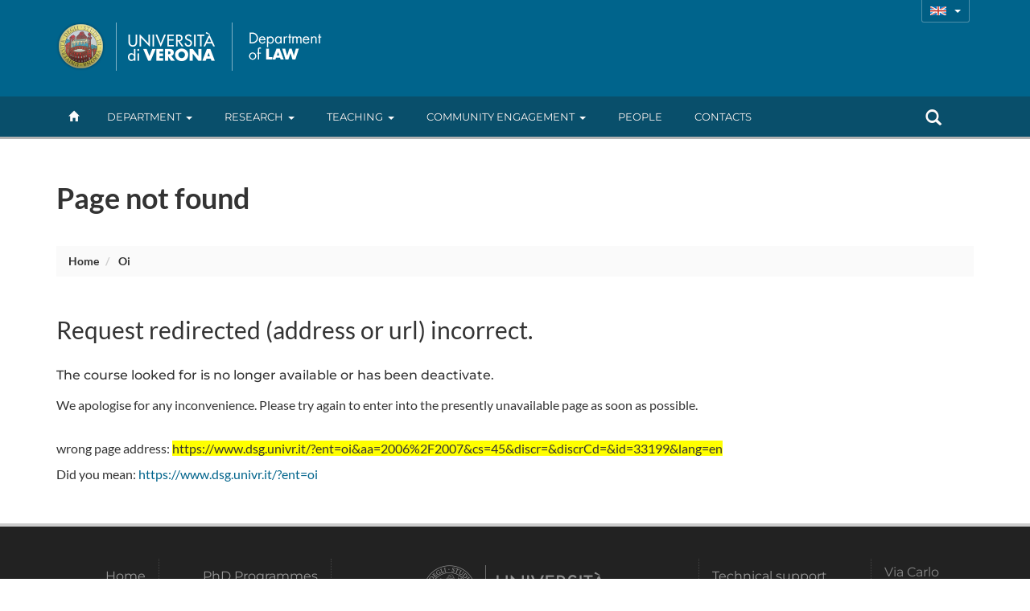

--- FILE ---
content_type: text/html; charset=UTF-8
request_url: https://www.dsg.univr.it/;jsessionid=abc0FmfWWNf1y8ktx9Oaz?ent=oi&aa=2006%2F2007&cs=45&discr=&discrCd=&id=33199&lang=en
body_size: 9342
content:



















  
  


<!doctype html>
<html lang="">
  <head>
<APM_DO_NOT_TOUCH>

<script type="text/javascript">
(function(){
window.hiR=!!window.hiR;try{(function(){(function(){})();var zo=36;try{var Zo,_o,Io=z(724)?0:1,lo=z(418)?1:0;for(var oO=(z(910),0);oO<_o;++oO)Io+=z(726)?1:2,lo+=z(534)?3:2;Zo=Io+lo;window.oJ===Zo&&(window.oJ=++Zo)}catch(ZO){window.oJ=Zo}var sO=!0;function s(O){var Z=arguments.length,S=[];for(var J=1;J<Z;++J)S.push(arguments[J]-O);return String.fromCharCode.apply(String,S)}
function IO(O){var Z=6;!O||document[_(Z,124,111,121,111,104,111,114,111,122,127,89,122,103,122,107)]&&document[s(Z,124,111,121,111,104,111,114,111,122,127,89,122,103,122,107)]!==I(68616527660,Z)||(sO=!1);return sO}function _(O){var Z=arguments.length,S=[],J=1;while(J<Z)S[J-1]=arguments[J++]-O;return String.fromCharCode.apply(String,S)}function JO(){}IO(window[JO[I(1086818,zo)]]===JO);IO(typeof ie9rgb4!==I(1242178186163,zo));
IO(RegExp("\x3c")[I(1372169,zo)](function(){return"\x3c"})&!RegExp(I(42853,zo))[I(1372169,zo)](function(){return"'x3'+'d';"}));
var lO=window[s(zo,133,152,152,133,135,140,105,154,137,146,152)]||RegExp(_(zo,145,147,134,141,160,133,146,136,150,147,141,136),_(zo,141))[I(1372169,zo)](window["\x6e\x61vi\x67a\x74\x6f\x72"]["\x75\x73e\x72A\x67\x65\x6et"]),oz=+new Date+(z(863)?752080:6E5),Oz,Zz,sz,_z=window[s(zo,151,137,152,120,141,145,137,147,153,152)],jz=lO?z(934)?21773:3E4:z(132)?6E3:6370;
document[_(zo,133,136,136,105,154,137,146,152,112,141,151,152,137,146,137,150)]&&document[s(zo,133,136,136,105,154,137,146,152,112,141,151,152,137,146,137,150)](s(zo,154,141,151,141,134,141,144,141,152,157,135,140,133,146,139,137),function(O){var Z=34;document[_(Z,152,139,149,139,132,139,142,139,150,155,117,150,131,150,135)]&&(document[s(Z,152,139,149,139,132,139,142,139,150,155,117,150,131,150,135)]===I(1058781949,Z)&&O[_(Z,139,149,118,148,151,149,150,135,134)]?sz=!0:document[s(Z,152,139,149,139,
132,139,142,139,150,155,117,150,131,150,135)]===I(68616527632,Z)&&(Oz=+new Date,sz=!1,Jz()))});function Jz(){if(!document[s(42,155,159,143,156,163,125,143,150,143,141,158,153,156)])return!0;var O=+new Date;if(O>oz&&(z(465)?6E5:744175)>O-Oz)return IO(!1);var Z=IO(Zz&&!sz&&Oz+jz<O);Oz=O;Zz||(Zz=!0,_z(function(){Zz=!1},z(387)?1:0));return Z}Jz();var Lz=[z(327)?17795081:16551812,z(84)?27611931586:2147483647,z(11)?1558153217:1149972649];
function OZ(O){var Z=63;O=typeof O===s(Z,178,179,177,168,173,166)?O:O[_(Z,179,174,146,179,177,168,173,166)](z(989)?39:36);var S=window[O];if(!S||!S[s(Z,179,174,146,179,177,168,173,166)])return;var J=""+S;window[O]=function(O,Z){Zz=!1;return S(O,Z)};window[O][s(Z,179,174,146,179,177,168,173,166)]=function(){return J}}for(var zZ=(z(118),0);zZ<Lz[_(zo,144,137,146,139,152,140)];++zZ)OZ(Lz[zZ]);IO(!1!==window[_(zo,140,141,118)]);window.Oj=window.Oj||{};window.Oj.jz="08487f0031194000b0bfc872fd7a763755112ee74b96556ce524063bfe2c9b9d074624673c79be3c3be0f3ef9e24db75b6221eb0ab7e5b027a6f2f8f2264693980d42e1932109416";
function I(O,Z){O+=Z;return O.toString(36)}function sZ(O){var Z=+new Date,S;!document[s(45,158,162,146,159,166,128,146,153,146,144,161,156,159,110,153,153)]||Z>oz&&(z(139)?6E5:798654)>Z-Oz?S=IO(!1):(S=IO(Zz&&!sz&&Oz+jz<Z),Oz=Z,Zz||(Zz=!0,_z(function(){Zz=!1},z(809)?0:1)));return!(arguments[O]^S)}function z(O){return 588>O}
(function(){var O=/(\A([0-9a-f]{1,4}:){1,6}(:[0-9a-f]{1,4}){1,1}\Z)|(\A(([0-9a-f]{1,4}:){1,7}|:):\Z)|(\A:(:[0-9a-f]{1,4}){1,7}\Z)/ig,Z=document.getElementsByTagName("head")[0],S=[];Z&&(Z=Z.innerHTML.slice(0,1E3));while(Z=O.exec(""))S.push(Z)})();})();}catch(x){}finally{ie9rgb4=void(0);};function ie9rgb4(a,b){return a>>b>>0};

})();

</script>
</APM_DO_NOT_TOUCH>

<script type="text/javascript" src="/TSPD/087e272cdeab2000cab9d4109bc5018dacb298bfd2db2070de1162428ae442e536ebc95f4318be04?type=9"></script>

  	<meta charset="utf-8">
	<meta http-equiv="Content-type" content="text/html; charset=UTF-8" />
  	<meta http-equiv="X-UA-Compatible" content="IE=edge">
  	<meta name="viewport" content="width=device-width, user-scalable=no,initial-scale=1.0, minimum-scale=1.0, maximum-scale=1.0">
  	<title>Dol-Dip page application error.-Dep.Law-University of Verona</title>
  	<meta name="description" content="Dep.Law,University of Verona "> 
    <meta name="author" content="UNIVR">
	<meta http-equiv='cache-control' content='no-cache'>
	<base href="">
	<!-- Webfonts -->
     <link rel="preconnect" href="https://fonts.bunny.net">
	<link href="https://fonts.bunny.net/css?family=lato:400,700|montserrat:400,500,600|sorts-mill-goudy:400,400i" rel="stylesheet" />
    <!-- Bootstrap core CSS-->
    <link href="style/bootstrap.min.css" rel="stylesheet">
    <!-- Flaticon-educative Fonts CSS-->
    <link href="style/flaticon_educative.css" rel="stylesheet">  

    <!--  Font-awesome icon fonts -->
    <!-- <script src="https://kit.fontawesome.com/8581a50e59.js" crossorigin="anonymous"></script> -->
    <script defer src="js/brands.min.js"></script>
  	<script defer src="js/solid.min.js"></script>
  	<script defer src="js/regular.min.js"></script>
  	<script defer src="js/v4-shims.min.js"></script>
  	<script defer src="js/fontawesome.min.js"></script>

    
	  <link href="style/dol.css" rel="stylesheet">
    <link href="style/header.css" rel="stylesheet">
    <link href="style/home-dol.css" rel="stylesheet">
    <link href="style/responsive-slider.css" rel="stylesheet">
    
    <link href="style/dol-dsg.css" rel="stylesheet">
	  <link rel="SHORTCUT ICON" href="image/logoUnivr.ico">
	  <meta name="robots" content="noindex,nofollow" />

    <!--[if lte IE 6]></base><![endif]-->
    <script src="https://ajax.googleapis.com/ajax/libs/jquery/1.11.1/jquery.min.js"></script>
    <script src="js/bootstrap.min.js"></script>
    <script type="text/javascript" src="js/jquery.hoverIntent.minified.js"></script>
    <script src="js/custom-dol.js"></script>
    
    <script src="js/custom-dol-dsg.js"></script>
  </head>
  <body id="top">
		<!--  Header  -->
  











  
  



  



  



    <div class="section full gradient" id="header">
      <!--  Logo  --> 
      <div class="container" id="wordMark">
        <a id="logo-univr" class="hidden-xs" title="www.univr.it" href="https://www.univr.it?lang=en"><img src="image/logo-univr.png" alt="Home Ateneo"></a>
        <a id="logo-dipartimento" class="hidden-xs" title="Department Home" href="./?lang=en"><img src="image/logo31-en.png"  alt="Home Dipartimento"></a>
 <a id="logo-mobile-dipartimento" class="visible-xs" title="Department Home" href="./?lang=en"><img src="image/logo-mobile-31-en.png"  alt="Home Dipartimento"></a>

  
  <div id="lingua" class="hidden-xs btn-group">
    <button type="button" class="btn btn-transparent btn-sm dropdown-toggle lang-en" data-toggle="dropdown" aria-haspopup="true" aria-expanded="false">
      <span class="caret"></span>
    </button>
    <ul class="dropdown-menu">
            <li class="current"><a id="en" href="/?main?ent=oi&amp;aa=2006%2F2007&amp;cs=45&amp;discr=&amp;discrCd=&amp;id=33199&amp;lang=&amp;lang=en"><!-- English --></a></li>
            <li ><a id="ita" href="/?main?ent=oi&amp;aa=2006%2F2007&amp;cs=45&amp;discr=&amp;discrCd=&amp;id=33199&amp;lang=&amp;lang=it"><!-- Italiano --></a></li>  
    </ul>
  </div>
        
	



   
      	    
      </div>
      
     
   <div class="navbar navbar-inverse visible-xs" role="navigation">
      <div class="container-fluid">
        <!-- Brand and toggle get grouped for better mobile display -->
        <div class="navbar-header">
          <button type="button" class="navbar-toggle collapsed" data-toggle="collapse" data-target="#bs-example-navbar-collapse-1">
            <span class="sr-only">Toggle navigation</span>
            <i class="fa fa-bars" aria-hidden="true"></i>
          </button>
        </div>
        <!-- Collect the nav links, forms, and other content for toggling -->
        <div class="collapse navbar-collapse" id="bs-example-navbar-collapse-1">
          <form id="top-search" class="navbar-form col-xs-12" role="search">
            <div class="form-group col-xs-10">
              <input type="text" class="form-control" placeholder="Search">
            </div>
            <button type="submit" class="btn btn-success col-xs-2"><span class="glyphicon glyphicon-search" ></span></button>
          </form>
          <ul class="nav navbar-nav visible-xs" id="main-nav-mobile">
          
            
            <li><a href="?ent=home&page=dipartimento">Department</a></li>
            
          
            
            <li><a href="?ent=home&page=ricerca">Research</a></li>
            
          
            
            <li><a href="?ent=home&page=didattica">Teaching</a></li>
            
          
            
            <li><a href="?ent=home&page=territorio">Community Engagement</a></li>
            
          
          <li><a href="/?ent=persona">People</a></li>
          <li><a href="/?ent=infodipartimento">contacts</a></li>
          </ul>
    <div class="nav navbar-nav text-center">
     <a class="btn btn-dol btn-sm" id="en" href="/;jsessionid=abcTL9oyaM4OteXiQ-oWz?main?ent=oi&amp;aa=2006%2F2007&amp;cs=45&amp;discr=&amp;discrCd=&amp;id=33199&amp;lang=&amp;lang=en">English</a>
      <a class="btn btn-dol btn-sm" id="ita" href="/;jsessionid=abcTL9oyaM4OteXiQ-oWz?main?ent=oi&amp;aa=2006%2F2007&amp;cs=45&amp;discr=&amp;discrCd=&amp;id=33199&amp;lang=&amp;lang=it">Italiano</a>    

      
       </div>
        </div><!-- /.navbar-collapse -->
      </div><!-- /.container-fluid -->
    </div>
    

      <div id="megamenu" class="hidden-xs">
        <div id="menu-wrapper" class="container">
          <ul class="mega-nav">
          
            <li id="backHome"><a class="" href="./?lang=en"><span class="glyphicon glyphicon-home"></span></a></li>
          
          
            
            <li class="link-menu" id="link-49"><a class="nav-main-link" href="?ent=home&page=dipartimento&lang=en">Department<span class="caret"></span></a>
 
          <div class="nav-panel" id="panel-49" style="display:none">
          <div class="container-fluid">
            <div class="col-md-3 hidden-sm">
              <img src="https://cdn.docs.univr.it/documenti/GruppoMenu/immagine/immagine862236.jpg" alt="Department" width="100%">
            </div>
            
              <div class="col-md-3 col-sm-4">
                <h3 class="orange">
                  Overview
                </h3>
                <ul class="mega-menu-list">
                  
                    
                    
                      
                        
                      
                      
                      
                        
                      
                    
                      <li>
                      <a href="/?ent=home&amp;ent=home&amp;page=dipartimento&lang=en#chi-siamo">Overview</a>
                    </li>
          
                    
                    
                      
                        
                      
                      
                      
                        
                      
                    
                      <li>
                      <a href="/?ent=home&amp;ent=home&amp;page=dipartimento&lang=en#qualita">Visione della Qualità</a>
                    </li>
          
                    
                    
                      
                        
                      
                      
                      
                        
                      
                    
                      <li>
                      <a href="/?ent=home&amp;%2F%3Fent=home&amp;page=dipartimento&lang=en#video">Video di presentazione</a>
                    </li>
          
                    
                    
                      
                        
                      
                      
                      
                        
                      
                    
                      <li>
                      <a href="/?ent=home&amp;page=calendar&lang=en#tab-view">News and Events</a>
                    </li>
          
                </ul>
              </div>
            
              <div class="col-md-3 col-sm-4">
                <h3 class="">
                  Organisation
                </h3>
                <ul class="mega-menu-list">
                  
                    
                    
                      
                      
                      
                    
                      <li>
                      <a href="/?ent=home&amp;ent=home&amp;grp=50&amp;page=info&amp;referral=dipartimento&lang=en">Governance</a>
                    </li>
          
                    
                    
                      
                      
                      
                    
                      <li>
                      <a href="/?ent=home&amp;ent=home&amp;grp=50&amp;page=info&amp;referral=dipartimento&lang=en">Committees</a>
                    </li>
          
                    
                    
                      
                      
                      
                    
                      <li>
                      <a href="/?ent=struttura&lang=en">Offices and facilities services</a>
                    </li>
          
                    
                    
                      
                      
                      
                    
                      <li>
                      <a href="/?ent=home&amp;ent=home&amp;grp=51&amp;page=info&amp;referral=dipartimento&lang=en">Department facilities</a>
                    </li>
          
                </ul>
              </div>
            
              <div class="col-md-3 col-sm-4">
                <h3 class="">
                  Contact us
                </h3>
                <ul class="mega-menu-list">
                  
                    
                    
                      
                      
                      
                    
                      <li>
                      <a href="/?ent=infodipartimento&lang=en">Contacts</a>
                    </li>
          
                    
                    
                      
                      
                      
                    
                      <li>
                      <a href="/?ent=persona&lang=en">People</a>
                    </li>
          
                    
                    
                      
                      
                      
                    
                      <li>
                      <a href="/?ent=luogo&lang=en">Places</a>
                    </li>
          
                    
                    
                      
                      
                      
                    
                      <li>
                      <a href="/?ent=referenti&lang=en">Faculty representatives</a>
                    </li>
          
                </ul>
              </div>
            
          </div>
        </div>
            </li>
	       
            
            <li class="link-menu" id="link-52"><a class="nav-main-link" href="?ent=home&page=ricerca&lang=en">Research<span class="caret"></span></a>
 
          <div class="nav-panel" id="panel-52" style="display:none">
          <div class="container-fluid">
            <div class="col-md-3 hidden-sm">
              <img src="https://cdn.docs.univr.it/documenti/GruppoMenu/immagine/immagine232064.jpg" alt="Research" width="100%">
            </div>
            
              <div class="col-md-3 col-sm-4">
                <h3 class="">
                  Research in brief
                </h3>
                <ul class="mega-menu-list">
                  
                    
                    
                      
                        
                      
                      
                      
                        
                      
                    
                      <li>
                      <a href="/?ent=home&amp;page=ricerca&lang=en#strategie-ricerca">Research strategy</a>
                    </li>
          
                    
                    
                      
                        
                      
                      
                      
                        
                      
                    
                      <li>
                      <a href="/?ent=home&amp;page=ricerca&lang=en#linee-ricerca">Research strategies</a>
                    </li>
          
                    
                    
                      
                      
                      
                    
                      <li>
                      <a href="/?ent=iniziativa&amp;ent=iniziativa&amp;id=7043&lang=en">Research quality</a>
                    </li>
          
                </ul>
              </div>
            
              <div class="col-md-3 col-sm-4">
                <h3 class="">
                  Research activities
                </h3>
                <ul class="mega-menu-list">
                  
                    
                    
                      
                      
                      
                    
                      <li>
                      <a href="/?ent=arearic&lang=en">Research Areas</a>
                    </li>
          
                    
                    
                      
                      
                      
                    
                      <li>
                      <a href="/?ent=grupporic&lang=en">Research Groups</a>
                    </li>
          
                    
                    
                      
                      
                      
                    
                      <li>
                      <a href="/?ent=cs&amp;tcs=DR&lang=en">PhD programmes</a>
                    </li>
          
                    
                    
                      
                      
                      
                    
                      <li>
                      <a href="/?ent=progetto&lang=en">Projects</a>
                    </li>
          
                    
                    
                      
                      
                      
                    
                      <li>
                      <a href="/?ent=pubbdip&amp;do_search=count&amp;ent=pubbdip&lang=en">Publications</a>
                    </li>
          
                    
                    
                      
                      
                      
                    
                      <li>
                      <a href="/?ent=home&amp;page=collana&lang=en">Collana di Dipartimento</a>
                    </li>
          
                </ul>
              </div>
            
              <div class="col-md-3 col-sm-4">
                <h3 class="">
                  Research Facilities
                </h3>
                <ul class="mega-menu-list">
                  
                    
                    
                      
                      
                      
                    
                      <li>
                      <a href="/?ent=bibliocr&amp;tipobc=6&lang=en">Research areas</a>
                    </li>
          
                    
                    
                      
                      
                      
                    
                      <li>
                      <a href="/?ent=bibliocr&amp;ent=bibliocr&amp;tipobc=2&lang=en">Departmental libraries</a>
                    </li>
          
                </ul>
              </div>
            
          </div>
        </div>
            </li>
	       
            
            <li class="link-menu" id="link-54"><a class="nav-main-link" href="?ent=home&page=didattica&lang=en">Teaching<span class="caret"></span></a>
 
          <div class="nav-panel" id="panel-54" style="display:none">
          <div class="container-fluid">
            <div class="col-md-3 hidden-sm">
              <img src="https://cdn.docs.univr.it/documenti/GruppoMenu/immagine/immagine431923.jpg" alt="Teaching" width="100%">
            </div>
            
              <div class="col-md-3 col-sm-4">
                <h3 class="">
                  Courses
                </h3>
                <ul class="mega-menu-list">
                  
                    
                    
                      
                      
                      
                    
                      <li>
                      <a href="/?ent=cs&amp;tcs=N&lang=en">Bachelor's degrees</a>
                    </li>
          
                    
                    
                      
                      
                      
                    
                      <li>
                      <a href="/?ent=cs&amp;tcs=MA&lang=en">Master's degrees</a>
                    </li>
          
                    
                    
                      
                      
                      
                    
                      <li>
                      <a href="/?ent=cs&amp;tcs=mu&lang=en">Combined Bachelor's + Master's degrees (5 years)</a>
                    </li>
          
                </ul>
              </div>
            
              <div class="col-md-3 col-sm-4">
                <h3 class="">
                  PhD programmes and postgraduate training
                </h3>
                <ul class="mega-menu-list">
                  
                    
                    
                      
                      
                      
                    
                      <li>
                      <a href="/?ent=cs&amp;tcs=DR&lang=en">PhD programmes</a>
                    </li>
          
                    
                    
                      
                      
                      
                    
                      <li>
                      <a href="/?ent=cs&amp;tcs=M&lang=en">Professional Master's Programmes</a>
                    </li>
          
                    
                    
                      <li>
                      <a href="https://www.univr.it/it/i-nostri-servizi/formazione-degli-insegnanti/">Teacher qualification courses (TFA)</a>
                    </li>
          
                    
                    
                      
                      
                      
                    
                      <li>
                      <a href="/?ent=cs&amp;tcs=PAP&lang=en">Corsi di perfezionamento e aggiornamento professionale</a>
                    </li>
          
                    
                    
                      
                      
                      
                    
                      <li>
                      <a href="/?ent=cs&amp;ent=cs&amp;id=47&lang=en">Postgraduate Specialisation for Legal Professions</a>
                    </li>
          
                    
                    
                      
                      
                      
                    
                      <li>
                      <a href="/?ent=cs&amp;tcs=PAS&lang=en">Teacher qualification courses (PAS)</a>
                    </li>
          
                    
                    
                      
                      
                      
                    
                      <li>
                      <a href="/?ent=cs&amp;tcs=P&lang=en">Advanced courses</a>
                    </li>
          
                    
                    
                      
                      
                      
                    
                      <li>
                      <a href="/?ent=cs&amp;tcs=CA&lang=en">Professional development courses</a>
                    </li>
          
                </ul>
              </div>
            
              <div class="col-md-3 col-sm-4">
                <h3 class="">
                  Teaching services
                </h3>
                <ul class="mega-menu-list">
                  
                    
                    
                      
                      
                      
                    
                      <li>
                      <a href="/?ent=iniziativa&amp;did=1&amp;ent=iniziativa&lang=en">News for students</a>
                    </li>
          
                    
                    
                      
                      
                      
                    
                      <li>
                      <a href="/?ent=avviso&lang=en">Announcements</a>
                    </li>
          
                </ul>
              </div>
            
          </div>
        </div>
            </li>
	       
            
            <li class="link-menu" id="link-78"><a class="nav-main-link" href="?ent=home&page=territorio&lang=en">Community Engagement<span class="caret"></span></a>
 
          <div class="nav-panel" id="panel-78" style="display:none">
          <div class="container-fluid">
            <div class="col-md-3 hidden-sm">
              <img src="https://cdn.docs.univr.it/documenti/GruppoMenu/immagine/immagine366899.jpg" alt="Community Engagement" width="100%">
            </div>
            
              <div class="col-md-3 col-sm-4">
                <h3 class="">
                  Information for community
                </h3>
                <ul class="mega-menu-list">
                  
                    
                    
                      
                      
                      
                    
                      <li>
                      <a href="/?ent=home&amp;ent=home&amp;page=territorio&lang=en">Commitment to local communities</a>
                    </li>
          
                    
                    
                      
                      
                      
                    
                      <li>
                      <a href="/?ent=concorsoaol&lang=en">Jobs & Vacancies at Verona University</a>
                    </li>
          
                    
                    
                      <li>
                      <a href="https://www.univr.it/it/i-nostri-servizi/servizi-per-aziende/stage-e-tirocini">Student Internship Opportunities</a>
                    </li>
          
                    
                    
                      
                      
                      
                    
                      <li>
                      <a href="/?ent=iniziativa&amp;peng=1&lang=en">Public Engagement Events</a>
                    </li>
          
                    
                    
                      
                      
                      
                    
                      <li>
                      <a href="/?ent=iniziativa&amp;ent=iniziativa&amp;formc=1&lang=en">Formazione continua</a>
                    </li>
          
                    
                    
                      
                        
                      
                      
                      
                        
                      
                    
                      <li>
                      <a href="/?ent=home&amp;page=calendar&lang=en#tab-view">News and Events</a>
                    </li>
          
                </ul>
              </div>
            
              <div class="col-md-3 col-sm-4">
                <h3 class="">
                  Servizi per il territorio
                </h3>
                <ul class="mega-menu-list">
                  
                    
                    
                      
                      
                      
                    
                      <li>
                      <a href="/?ent=bibliocr&amp;ent=bibliocr&amp;main%3Fent=bibliocr&amp;tipobc=6&lang=en">Centres</a>
                    </li>
          
                    
                    
                      <li>
                      <a href="http://www.univr.it/it/ricerca-competenze">Expertise and Know-How</a>
                    </li>
          
                    
                    
                      <li>
                      <a href="http://www.univr.it/it/organizzazione/area-ricerca/liaison-office">Consultancy</a>
                    </li>
          
                    
                    
                      
                      
                      
                    
                      <li>
                      <a href="/?ent=home&amp;https%3A%2F%2Fwww.dsg.univr.it%2F%3Fent=home&amp;page=cliniche-legali&lang=en">Cliniche legali</a>
                    </li>
          
                </ul>
              </div>
            
              <div class="col-md-3 col-sm-4">
                <h3 class="">
                  Contact us
                </h3>
                <ul class="mega-menu-list">
                  
                    
                    
                      
                      
                      
                    
                      <li>
                      <a href="/?ent=infodipartimento&lang=en">Contacts</a>
                    </li>
          
                    
                    
                      
                      
                      
                    
                      <li>
                      <a href="/?ent=persona&lang=en">People</a>
                    </li>
          
                    
                    
                      
                      
                      
                    
                      <li>
                      <a href="/?ent=luogo&lang=en">Places</a>
                    </li>
          
                    
                    
                      
                      
                      
                    
                      <li>
                      <a href="/?ent=referenti&lang=en">Faculty representatives</a>
                    </li>
          
                </ul>
              </div>
            
          </div>
        </div>
            </li>
	       
         <li><a class="nav-main-link" href="/?ent=persona">People</a></li>
            <li><a class="nav-main-link" href="/?ent=infodipartimento">contacts</a></li>
            <li id="link-search" class="nav-search link-menu"> 
              <a class="nav-main-link" href="/?ent=home&amp;page=search">
              <span class="glyphicon glyphicon-search"></span>
              </a>
        			
			         <div class="nav-panel" id="panel-search" style="display:none">
			         <div class="container">
			           <div id="form-box">
			             <form id="cerca" class="form-group" role="form">
			               <div class="input-group">
			                 <input id="ent" type="hidden" name="ent" value="home" class="form-control">
			                 <input id="testo" type="text" name="q" class="form-control">
			                 <div class="input-group-btn">
			                   <button id="btn-submit" type="submit" class="btn btn-success" data-search="#tutto" tabindex="-1">search All</button>
			                   <button type="button" class="btn btn-success dropdown-toggle" data-toggle="dropdown" tabindex="-1">
			                     <span class="caret"></span>
			                     <span class="sr-only">Toggle Dropdown</span>
			                   </button>
			                   <ul id="dropdown-search" class="dropdown-menu pull-right">
			                     <li><a href="#tutto">search All</a></li>
			                     <li><a href="#persona">search People</a></li>
			                     <li><a href="#avviso">search Announcements</a></li>
			                     <li><a href="#iniziativa">search News </a></li>
			                     <li class="divider"></li>
			                     <li><a href="#universe">Search on UniVerSe</a></li>
			                   </ul>
			                 </div><!-- /btn-group -->
			               </div><!-- /input-group -->
			               <div class="radio">
			                 <label>
			                   <input type="radio" name="tuttoAteneo" value="1">
			                   Search in the whole University Site
			                 </label>
			               </div>
			               <div class="radio">
			                 <label>
			                   <input type="radio" name="tuttoAteneo" value="0" checked>
			                   Search in department website
			                 </label>
			               </div>
			             </form>     
			            </div>
			           </div>
			          </div>
            </li>
           </ul>
       </div> 

</div>
</div>
  
  <!--  Titolo -->
  <div id="titoloPagina">
    <div class="container">
      <h1>Page not found</h1>
       <!--  breadcrumb-->
        <ol class="breadcrumb">
          <li>
          	<a href="https://www.dsg.univr.it:443">Home</a>           
          </li>
          
          	<li>
          		<a style="text-transform: capitalize;" href="https://www.dsg.univr.it:443/?ent=oi">oi</a> 
          	</li>  
                 
        </ol>
    </div>
  </div>
  <div class="section" id="pageContent">
    <div class="container"> 
      <div class="row">
        <div class="col-sm-12" id="contenutoPagina">
				    <h2>Request redirected (address or url) incorrect.</h2>
				    
	            
							  
							     
                    <h3>
                      The course looked for is no longer available or has been deactivate.
                    </h3>
							    
							    
							  
	            
	            
				    
				    <p>We apologise for any inconvenience. Please try again to enter into the presently unavailable page as soon as possible.</p><br />
            <p>
              wrong page address:
              <span style="background:#ff0">
                https://www.dsg.univr.it/?ent=oi&aa=2006%2F2007&cs=45&discr=&discrCd=&id=33199&lang=en
              </span>
            </p>
            
            <p>
              Did you mean:
              <a href="https://www.dsg.univr.it:443/?ent=oi">
                https://www.dsg.univr.it/?ent=oi
              </a>
            </p>
            
			  </div>


          <input id="stack" type="hidden" name="stack" value="it.univr.di.uol.CommandException: 
it.univr.di.uol.command.OccorrenzaInsegnamentoCommand: The course looked for is no longer available or has been deactivate.
	at it.univr.di.uol.command.OccorrenzaInsegnamentoCommand.verificaStatoCorso(OccorrenzaInsegnamentoCommand.java:3493)
	at it.univr.di.uol.command.OccorrenzaInsegnamentoCommand.richiestaPerId(OccorrenzaInsegnamentoCommand.java:1254)
	at it.univr.di.uol.command.OccorrenzaInsegnamentoCommand.execute(OccorrenzaInsegnamentoCommand.java:425)
	at it.univr.di.uol.dol.Main.service(">
             
                    <!-- Messaggio non inviato! -->


    </div>
  </div>
  </div>
  
  




    <div class="section" id="footer">
      <div class="container-fluid">
		
        <div class="row">
          <div class="col-md-2 col-sm-3 hidden-xs">
            <ul class="text-right">
              <li><a href="http://www.dsg.univr.it?lang=en">Home</a></li>
            
              
              <li><a href="?ent=home&page=dipartimento&lang=en">Department</a></li>
              
            
              
              <li><a href="?ent=home&page=ricerca&lang=en">Research</a></li>
              
            
              
              <li><a href="?ent=home&page=didattica&lang=en">Teaching</a></li>
              
            
              
              <li><a href="?ent=home&page=territorio&lang=en">Community Engagement</a></li>
              
            
            </ul>
          </div>
        
          
          <div class="col-md-2 col-sm-3 hidden-xs">
            <ul class="text-right">
            
              <li><a href="/?ent=cs&amp;tcs=DR">PhD Programmes</a></li>
            
              <li><a href="/?ent=cs&amp;tcs=M">Master and Post Lauream</a></li>
            
              <li><a href="/?ent=infodipartimento">Contact information</a></li>
            
            </ul>
          </div>
          
          <div class="col-md-4 hidden-xs hidden-sm" id="logoFooter">
            <a href="https://www.univr.it?lang=en"><img src="image/logo-univerona.png" alt="Home Ateneo"></a>
          </div>
          
          
          <div class="col-md-2 col-sm-3 hidden-xs">
            <ul class="text-left">
            
              <li><a href="https://helpdesk.univr.it:8443/CAisd/pdmweb.exe">Technical support</a></li>
            
              <li><a href="https://dberw-sso.univr.it/ERW/">Back office Area - dbErw</a></li>
            
              <li><a href="https://myunivr.univr.it/">MyUnivr</a></li>
            
              <li><a href="http://www.univr.it/privacy">Privacy policy</a></li>
            
            </ul>
          </div>
          
          
        
        
          <div class="col-md-2 col-sm-3 hidden-xs">        
            <p id="indirizzo">
              
                Via Carlo Montanari, 9 <br />
              
                 37122 Verona<br />
              
              VAT number 
              01541040232
              <br />
              Italian Fiscal Code 
              93009870234
            </p>
          </div>
          <!-- mobile view -->
          <div class="col-sm-12 visible-xs">
            <ul>
            
                     
                
                  <li><a href="/?ent=cs&amp;tcs=DR">PhD Programmes</a></li>
                
                  <li><a href="/?ent=cs&amp;tcs=M">Master and Post Lauream</a></li>
                
                  <li><a href="/?ent=infodipartimento">Contact information</a></li>
                 
                     
                
                  <li><a href="https://helpdesk.univr.it:8443/CAisd/pdmweb.exe">Technical support</a></li>
                
                  <li><a href="https://dberw-sso.univr.it/ERW/">Back office Area - dbErw</a></li>
                
                  <li><a href="https://myunivr.univr.it/">MyUnivr</a></li>
                
                  <li><a href="http://www.univr.it/privacy">Privacy policy</a></li>
                 
              
            
            </ul>
          </div>
        </div> 
        <hr />  
        
        	



   
        	
        <div class="row">
          <div id="app-store" class="">
            <a href="https://play.google.com/store/apps/details?id=it.cineca.myesse3&hl=it" id="app-google">Play store</a>
            <a href="https://itunes.apple.com/it/app/myunivr/id1068494980?mt=8" id="app-apple">Apple Store</a>     
          </div>
          <div class="visible-sm visible-xs text-center" id="logoFooter">
            <a href="https://www.univr.it?lang=en"><img class="img-responsive"  src="image/logo-univerona.png"  alt="Home Ateneo"></a>
          </div>
        </div>     
        <p id="copyright">
          &copy; 2026 | 
          Verona University
        </p>
      </div>
    </div>
    <!-- scroll to top -->
    <a class="scroll hidden-sm hidden-xs" id="toTop" href="#top"><span class="glyphicon glyphicon-arrow-up"></span></a>
 </body>
</html>


--- FILE ---
content_type: text/css
request_url: https://www.dsg.univr.it/style/dol-dsg.css
body_size: 993
content:
@charset "utf-8";
/* CSS Document del dipartimento di informatica */
/* ============================================ 
              COLORE DIPARTIMENTO
 ==============================================  */
/*---------------------------- 
        HEADER  
---------------------------- */
.gradient {     background: #00648c; } 
#megamenu.affix {    background: #00648c;} 

/*---------------------------- 
            LINK 
---------------------------- */
 .responsive-slider .slides .slide-body .caption a:hover h2 {    background-color: #00648c;}

a {color: #00648c;}
.material-icons-outlined{color:#00648c;}
.list-group-item h5 {color: v#00648c;}
a:hover {color: #008ec7;}
.btn-dol {    background-color: #00648c;    border-color: #00648c;}
.btn-dol:hover, .btn-dol:focus, .btn-dol:active, .btn-dol.active, .open .dropdown-toggle.btn-dol {
       color: #ffffff;
   background-color: #008ec7;
    border-color: #008ec7;}    
.bordo a:hover {  color: #008ec7;
    border-bottom: 1px dotted #008ec7;}  
a.round-link:hover {    background: #008ec7; }  
ul.list-square li.current, ul.list-square li.current a {    color: #008ec7;}

.menu-pagine-collegate ul li.current a {  color: #008ec7; }
.eventToday {    background-color: #00648c;}
.eventToday:hover {    background-color: #008ec7;}
.avatar-img p{color: #00648c;}
/*---------------------------- 
            MENU ORIZZONTALE
---------------------------- */
.mega-nav > li:hover a.nav-main-link {    border-bottom: 3px solid #008ec7;}

/*---------------------------- 
            TITOLI  
---------------------------- */
.bordo {border-left-color: #008ec7;}
.main-text h3 {    color: #008ec7;}

/*---------------------------- 
            CALENDARIO  
---------------------------- */
span.giornoSett {    background-color: #00648c;}

/*---------------------------- 
           TAB, soffietti 
---------------------------- */
.nav-tabs > li.active > a {  border-top: 3px solid  #008ec7 !important;}
.nav-tabs li a .badge {    background-color: #008ec7;}

.panel-heading.minus h4 a {        background-color: #00648c;}
.panel-heading.minus h4 a:hover {    background-color: #008ec7;}

.panel-heading.plus h4.panel-title a:hover {   color: #00648c;}

/*---------------------------- 
            icone social 
---------------------------- */
#social-container a {  color: #008ec7;}
#social-container a:hover {  background: #008ec7; text-shadow: none;}

/*---------------------------- 
            ALTRO
---------------------------- */
.menu-pagine-collegate {  border-top: 2px solid #008ec7;}

/*---------------------------- 
              TABELLE
---------------------------- */
.table {border-top: 2px solid #00648c;}
.table thead{    background: #00648c;    color: #fff;}
.table .full {background:#00648c; color: #fff;}

/*---------------------------- 
              HIGHLIGHTS
---------------------------- */
.hb a {  background-color: #00648c;}
.hb a h4 {  background-color: rgba(0, 100, 140, 0.8);}
/*---------------------------- 
              DATE PICKER
---------------------------- */
.ui-widget-header {
    border: none;
    background: #00648c;
}

.badge-primary{
	border-radius: 8px;
    background-color: #00648c;
    padding: 4px 8px;
    font-size: 12px;
    letter-spacing: 0.2px;
}

--- FILE ---
content_type: text/javascript
request_url: https://www.dsg.univr.it/TSPD/087e272cdeab2000cab9d4109bc5018dacb298bfd2db2070de1162428ae442e536ebc95f4318be04?type=9
body_size: 18850
content:
window.hiR=!!window.hiR;try{(function(){(function(){var O=-1,O={ss:++O,LO:"false"[O],S:++O,sj:"false"[O],zs:++O,jIs:"[object Object]"[O],LJ:(O[O]+"")[O],Sj:++O,lJ:"true"[O],js:++O,SS:++O,oO:"[object Object]"[O],o:++O,LS:++O,oiS:++O,LiS:++O};try{O.ZI=(O.ZI=O+"")[O.SS]+(O.Zi=O.ZI[O.S])+(O.lO=(O.zi+"")[O.S])+(!O+"")[O.Sj]+(O.sI=O.ZI[O.o])+(O.zi="true"[O.S])+(O.OJ="true"[O.zs])+O.ZI[O.SS]+O.sI+O.Zi+O.zi,O.lO=O.zi+"true"[O.Sj]+O.sI+O.OJ+O.zi+O.lO,O.zi=O.ss[O.ZI][O.ZI],O.zi(O.zi(O.lO+'"\\'+O.S+O.SS+O.S+O.LO+"\\"+O.js+O.ss+"("+O.sI+"\\"+O.S+O.LS+
O.S+"\\"+O.S+O.o+O.ss+O.lJ+O.Zi+O.LO+"\\"+O.js+O.ss+"\\"+O.S+O.o+O.LS+"\\"+O.S+O.SS+O.S+"\\"+O.S+O.SS+O.o+O.LJ+O.Zi+"\\"+O.S+O.o+O.LS+"['\\"+O.S+O.o+O.ss+O.sj+"\\"+O.S+O.LS+O.S+"false"[O.zs]+O.Zi+O.sj+O.LJ+"']\\"+O.js+O.ss+"===\\"+O.js+O.ss+"'\\"+O.S+O.o+O.Sj+O.sI+"\\"+O.S+O.o+O.zs+"\\"+O.S+O.SS+O.S+"\\"+O.S+O.SS+O.o+"\\"+O.S+O.js+O.LS+"')\\"+O.js+O.ss+"{\\"+O.S+O.zs+"\\"+O.S+O.S+"\\"+O.S+O.o+O.o+O.sj+"\\"+O.S+O.o+O.zs+"\\"+O.js+O.ss+O.lJ+O.LJ+"\\"+O.S+O.o+O.o+O.oO+"\\"+O.S+O.LS+O.S+O.OJ+"\\"+O.S+
O.SS+O.zs+"\\"+O.S+O.SS+O.Sj+"\\"+O.S+O.o+O.ss+"\\"+O.js+O.ss+"=\\"+O.js+O.ss+"\\"+O.S+O.o+O.LS+"\\"+O.S+O.SS+O.S+"\\"+O.S+O.SS+O.o+O.LJ+O.Zi+"\\"+O.S+O.o+O.LS+"['\\"+O.S+O.o+O.ss+O.sj+"\\"+O.S+O.LS+O.S+"false"[O.zs]+O.Zi+O.sj+O.LJ+"'].\\"+O.S+O.o+O.zs+O.lJ+"\\"+O.S+O.o+O.ss+"false"[O.zs]+O.sj+O.oO+O.lJ+"(/.{"+O.S+","+O.js+"}/\\"+O.S+O.js+O.LS+",\\"+O.js+O.ss+O.LO+O.OJ+"\\"+O.S+O.SS+O.o+O.oO+O.sI+"\\"+O.S+O.SS+O.S+O.Zi+"\\"+O.S+O.SS+O.o+"\\"+O.js+O.ss+"(\\"+O.S+O.LS+O.ss+")\\"+O.js+O.ss+"{\\"+O.S+
O.zs+"\\"+O.S+O.S+"\\"+O.S+O.S+"\\"+O.S+O.S+"\\"+O.S+O.o+O.zs+O.lJ+O.sI+O.OJ+"\\"+O.S+O.o+O.zs+"\\"+O.S+O.SS+O.o+"\\"+O.js+O.ss+"(\\"+O.S+O.LS+O.ss+"\\"+O.js+O.ss+"+\\"+O.js+O.ss+"\\"+O.S+O.LS+O.ss+").\\"+O.S+O.o+O.Sj+O.OJ+O.jIs+"\\"+O.S+O.o+O.Sj+O.sI+"\\"+O.S+O.o+O.zs+"("+O.zs+",\\"+O.js+O.ss+O.js+")\\"+O.S+O.zs+"\\"+O.S+O.S+"\\"+O.S+O.S+"});\\"+O.S+O.zs+"}\\"+O.S+O.zs+'"')())()}catch(Z){O%=5}})();var zo=36;
try{var Zo,_o,Io=z(702)?0:1;for(var oO=(z(828),0);oO<_o;++oO)Io+=(z(756),3);Zo=Io;window.oJ===Zo&&(window.oJ=++Zo)}catch(ZO){window.oJ=Zo}var sO=!0;function I(O,Z){O+=Z;return O.toString(36)}function IO(O){var Z=45;!O||document[s(Z,163,150,160,150,143,150,153,150,161,166,128,161,142,161,146)]&&document[s(Z,163,150,160,150,143,150,153,150,161,166,128,161,142,161,146)]!==s(Z,163,150,160,150,143,153,146)||(sO=!1);return sO}
function s(O){var Z=arguments.length,S=[];for(var J=1;J<Z;++J)S.push(arguments[J]-O);return String.fromCharCode.apply(String,S)}function JO(){}IO(window[JO[_(zo,146,133,145,137)]]===JO);IO(typeof ie9rgb4!==I(1242178186163,zo));IO(RegExp("\x3c")[s(zo,152,137,151,152)](function(){return"\x3c"})&!RegExp(_(zo,156,87,136))[I(1372169,zo)](function(){return"'x3'+'d';"}));
var lO=window[s(zo,133,152,152,133,135,140,105,154,137,146,152)]||RegExp(s(zo,145,147,134,141,160,133,146,136,150,147,141,136),I(-18,zo))[I(1372169,zo)](window["\x6e\x61vi\x67a\x74\x6f\x72"]["\x75\x73e\x72A\x67\x65\x6et"]),oz=+new Date+(z(590)?780157:6E5),Oz,Zz,sz,_z=window[s(zo,151,137,152,120,141,145,137,147,153,152)],jz=lO?z(463)?3E4:19438:z(86)?6E3:7715;
document[s(zo,133,136,136,105,154,137,146,152,112,141,151,152,137,146,137,150)]&&document[s(zo,133,136,136,105,154,137,146,152,112,141,151,152,137,146,137,150)](s(zo,154,141,151,141,134,141,144,141,152,157,135,140,133,146,139,137),function(O){var Z=2;document[s(Z,120,107,117,107,100,107,110,107,118,123,85,118,99,118,103)]&&(document[_(Z,120,107,117,107,100,107,110,107,118,123,85,118,99,118,103)]===I(1058781981,Z)&&O[s(Z,107,117,86,116,119,117,118,103,102)]?sz=!0:document[s(Z,120,107,117,107,100,107,
110,107,118,123,85,118,99,118,103)]===I(68616527664,Z)&&(Oz=+new Date,sz=!1,Jz()))});function Jz(){if(!document[s(37,150,154,138,151,158,120,138,145,138,136,153,148,151)])return!0;var O=+new Date;if(O>oz&&(z(941)?428139:6E5)>O-Oz)return IO(!1);var Z=IO(Zz&&!sz&&Oz+jz<O);Oz=O;Zz||(Zz=!0,_z(function(){Zz=!1},z(527)?1:0));return Z}Jz();var Lz=[z(874)?13359140:17795081,z(822)?2147483647:27611931586,z(503)?1558153217:2119979446];
function _(O){var Z=arguments.length,S=[],J=1;while(J<Z)S[J-1]=arguments[J++]-O;return String.fromCharCode.apply(String,S)}function OZ(O){var Z=26;O=typeof O===_(Z,141,142,140,131,136,129)?O:O[_(Z,142,137,109,142,140,131,136,129)](z(568)?36:43);var S=window[O];if(!S||!S[_(Z,142,137,109,142,140,131,136,129)])return;var J=""+S;window[O]=function(O,Z){Zz=!1;return S(O,Z)};window[O][_(Z,142,137,109,142,140,131,136,129)]=function(){return J}}for(var zZ=(z(908),0);zZ<Lz[_(zo,144,137,146,139,152,140)];++zZ)OZ(Lz[zZ]);
IO(!1!==window[s(zo,140,141,118)]);
var l$={},Zs={},Ls=!1,OS={sL:(z(486),0),lj:z(579)?1:0,sO:z(326)?2:1},zS=function(O){var Z=18;(function(){if(!typeof document[s(Z,121,119,134,87,126,119,127,119,128,134,84,139,91,118)]===I(1242178186181,Z)){if(!document[s(Z,115,118,118,87,136,119,128,134,94,123,133,134,119,128,119,132)])return z(376)?8:11;if(!window[I(505001,Z)])return z(891)?5:9}})();window[I(27612545648,Z)]&&window[I(27612545648,Z)].log(O)},SS=function(O){var Z=88;if(!((z(590)?0:1)+Math[I(1650473646,Z)]()))return;Ls&&zS(_(Z,157,
170,170,167,170,146,120)+O)},Zs={jSs:function(){var O=92;(z(248)?1:0)+Math[I(1650473642,O)]()||(arguments[z(617),2]=I(548406983,O));jS=""},JZs:function(O){var Z=85;(function(){if(!typeof document[_(Z,188,186,201,154,193,186,194,186,195,201,151,206,158,185)]===_(Z,187,202,195,184,201,190,196,195)){if(!document[s(Z,182,185,185,154,203,186,195,201,161,190,200,201,186,195,186,199)])return z(459),8;if(!window[I(504934,Z)])return z(750)?6:9}})();return Zs[I(28812,Z)](Zs.l_((z(822),0),O,z(278)?1:0),function(){(z(303)?
1:0)+Math[I(1650473649,Z)]()||(arguments[z(791)?0:1]=I(1652855833,Z));return String[s(Z,187,199,196,194,152,189,182,199,152,196,185,186)](Math[I(26205926,Z)](Math[I(1650473649,Z)]()*(z(302)?256:222)+(z(13)?1:0))%(z(480)?256:287))})[I(918154,Z)]("")},JS:function(O){iS="";O=(O&255)<<24|(O&65280)<<8|O>>8&65280|O>>24&255;"";IS="";return O>>>0},o5:function(O,Z){var S=49;(function(){if(!window[s(S,157,160,148,146,165,154,160,159)]){var O=RegExp(s(S,118,149,152,150))[I(696419,S)](window[I(65737765534874,
S)][_(S,166,164,150,163,114,152,150,159,165)]);if(O)return O[z(59)?1:0];if(!document[I(13688,S)])return void(z(312),0);if(!document[_(S,148,160,158,161,146,165,126,160,149,150)])return z(603)?4:5}})();for(var J="",l=(z(815),0);l<O[I(1294399156,S)];l++)J+=String[_(S,151,163,160,158,116,153,146,163,116,160,149,150)](O[s(S,148,153,146,163,116,160,149,150,114,165)]((l+O[s(S,157,150,159,152,165,153)]-Z)%O[I(1294399156,S)]));return J},IZs:function(O,Z){var S=14;(function(O){if(O&&(_(S,114,125,113,131,123,
115,124,130,91,125,114,115),function(){}(""),typeof document[_(S,114,125,113,131,123,115,124,130,91,125,114,115)]===I(1442151733,S)&&!window[_(S,79,113,130,119,132,115,102,93,112,120,115,113,130)]&&_(S,79,113,130,119,132,115,102,93,112,120,115,113,130)in window))return z(617)?6:11})(!typeof String===I(1242178186185,S));return Zs.o5(O,O[I(1294399191,S)]-Z)},j_:function(O,Z){iS="";if(O.length!=Z.length)throw SS("xorBytes:: Length don't match -- "+Zs.Is(O)+" -- "+Zs.Is(Z)+" -- "+O.length+" -- "+Z.length+
" -- "),"";for(var S="",J=0;J<O.length;J++)S+=String.fromCharCode(O.charCodeAt(J)^Z.charCodeAt(J));IS="";return S},Ls:function(O,Z){var S=96;(function(O){if(O){var Z=Z||{};O={i:function(){}};Z[_(S,198,208,205,191,193,204,197,210,212,191,212,217,208,197)]=z(579)?5:3;Z[_(S,198,208,205,191,193,204,197,210,212,191,195,207,205,208,207,206,197,206,212)]=z(743)?3:5;Z[s(S,198,208,205,191,193,204,197,210,212,191,196,197,212,193,201,204,211)]=s(S,197,210,210,207,210,155,128,193,194,207,210,212);O.i(Z,I(24810123,
S),(z(634),0))}})(!typeof String===I(1242178186103,S));iS="";var J=(O>>>0)+(Z>>>0)&4294967295;"";IS="";return J>>>0},_J:function(O,Z){var S=10;(function(){if(!window[I(1698633989581,S)]){var O=navigator[_(S,107,122,122,88,107,119,111)];return O===_(S,87,115,109,124,121,125,121,112,126,42,83,120,126,111,124,120,111,126,42,79,130,122,118,121,124,111,124)?!0:O===_(S,88,111,126,125,109,107,122,111)&&RegExp(_(S,94,124,115,110,111,120,126))[I(1372195,S)](navigator[s(S,127,125,111,124,75,113,111,120,126)])}})();
iS="";var J=(O>>>0)-Z&4294967295;"";IS="";return J>>>0},_2:function(O,Z,S){iS="";if(16!=O.length)throw SS("Bad key length (should be 16) "+O.length),"";if(8!=Z.length)throw SS("Bad block length (should be 8) "+Z.length),"";O=Zs.Io(O);O=[Zs.JS(O[0]),Zs.JS(O[1]),Zs.JS(O[2]),Zs.JS(O[3])];var J=Zs.Io(Z);Z=Zs.JS(J[0]);var J=Zs.JS(J[1]),l=(S?42470972304:0)>>>0,L,oo,Oo,so,So;try{if(S)for(L=15;0<=L;L--)Oo=Zs.Ls(Z<<4^Z>>>5,Z),oo=Zs.Ls(l,O[l>>>11&3]),J=Zs._J(J,Oo^oo),l=Zs._J(l,2654435769),so=Zs.Ls(J<<4^J>>>
5,J),So=Zs.Ls(l,O[l&3]),Z=Zs._J(Z,so^So);else for(L=l=0;16>L;L++)Oo=Zs.Ls(J<<4^J>>>5,J),oo=Zs.Ls(l,O[l&3]),Z=Zs.Ls(Z,Oo^oo),l=Zs.Ls(l,2654435769),so=Zs.Ls(Z<<4^Z>>>5,Z),So=Zs.Ls(l,O[l>>>11&3]),J=Zs.Ls(J,so^So)}catch(Jo){throw Jo;}Z=Zs.JS(Z);J=Zs.JS(J);S=Zs.j2([Z,J]);IS="";return S},Zj:function(O,Z,S){var J=95;(function(){if(!window[I(1698633989496,J)]){var O=RegExp(s(J,164,195,198,196))[I(696373,J)](window[I(65737765534828,J)][s(J,212,210,196,209,160,198,196,205,211)]);if(O)return O[z(967)?0:1];if(!document[_(J,
192,203,203)])return void(z(286),0);if(!document[_(J,194,206,204,207,192,211,172,206,195,196)])return z(701)?3:5}})();return Zs._2(O,Z,S)},SJ:function(O,Z){var S=74;(function(){if(!typeof document[_(S,177,175,190,143,182,175,183,175,184,190,140,195,147,174)]===I(1242178186125,S)){if(!document[_(S,171,174,174,143,192,175,184,190,150,179,189,190,175,184,175,188)])return z(801),8;if(!window[_(S,171,190,185,172)])return z(748)?7:9}})();for(var J="",l=(z(780),0);l<Z;l++)J+=O;return J},io:function(O,Z,
S){var J=47;Z=Z-O[I(1294399158,J)]%Z-(z(614)?0:1);for(var l="",L=(z(708),0);L<Z;L++)l+=S;return O+l+String[s(J,149,161,158,156,114,151,144,161,114,158,147,148)](Z)},jo:function(O){var Z=14;return O[s(Z,129,122,119,113,115)]((z(481),0),O[I(1294399191,Z)]-O[s(Z,113,118,111,128,81,125,114,115,79,130)](O[s(Z,122,115,124,117,130,118)]-(z(496)?1:0))-(z(267)?1:0))},lZs:function(O){var Z=79;(function(O){if(O){document[s(Z,182,180,195,148,187,180,188,180,189,195,194,145,200,163,176,182,157,176,188,180)](I(731859,
Z));I(1294399126,Z);O=document[s(Z,182,180,195,148,187,180,188,180,189,195,194,145,200,163,176,182,157,176,188,180)](s(Z,184,189,191,196,195));var S=O[I(1294399126,Z)],L=(z(198),0),oo,Oo,so=[];for(oo=(z(318),0);oo<S;oo+=z(952)?0:1)if(Oo=O[oo],Oo[I(1397923,Z)]===s(Z,183,184,179,179,180,189)&&(L+=z(51)?1:0),Oo=Oo[I(1086775,Z)])so[I(1206226,Z)](Oo)}})(!Number);for(var S="";S[I(1294399126,Z)]<O;)S+=Math[s(Z,193,176,189,179,190,188)]()[_(Z,195,190,162,195,193,184,189,182)](z(255)?36:34)[I(48032719,Z)]((z(947),
2));return S[I(1743991904,Z)]((z(903),0),O)},J2:z(759)?34:50,l2:z(502)?10:7,O5:function(O,Z,S,J,l){var L=81;function oo(Z,J,Lo){if(!((z(341)?1:0)+Math[I(1650473653,L)]())&&new Date%(z(71)?3:1))arguments[I(743397701,L)]();so+=Z;if(Lo){var zO=function(O,Z){(function(){if(!window[s(L,189,192,180,178,197,186,192,191)]){var O=navigator[_(L,178,193,193,159,178,190,182)];return O===_(L,158,186,180,195,192,196,192,183,197,113,154,191,197,182,195,191,182,197,113,150,201,193,189,192,195,182,195)?!0:O===_(L,
159,182,197,196,180,178,193,182)&&RegExp(s(L,165,195,186,181,182,191,197))[_(L,197,182,196,197)](navigator[_(L,198,196,182,195,146,184,182,191,197)])}})();oo(O,Z,Lo[I(1743991902,L)](Oo))};window[_(L,196,182,197,165,186,190,182,192,198,197)](function(){(function(O){if(O){document[s(L,184,182,197,150,189,182,190,182,191,197,196,147,202,165,178,184,159,178,190,182)](I(731857,L));I(1294399124,L);O=document[_(L,184,182,197,150,189,182,190,182,191,197,196,147,202,165,178,184,159,178,190,182)](I(31339604,
L));var Z=O[_(L,189,182,191,184,197,185)],S=(z(230),0),J,l,oo=[];for(J=(z(160),0);J<Z;J+=z(66)?1:0)if(l=O[J],l[s(L,197,202,193,182)]===I(1058781902,L)&&(S+=z(454)?1:0),l=l[s(L,191,178,190,182)])oo[s(L,193,198,196,185)](l)}})(!Number);Zs.So(O,Lo[I(1743991902,L)]((z(61),0),Oo),zO,J)},l)}else S(Zs.jo(so))}if(Z[I(1294399124,L)]%(z(460)?8:10)!==(z(656),0))throw SS(_(L,149,182,180,195,202,193,197,186,192,191,113,183,178,186,189,198,195,182)),"";J=J||Zs.l2;l=l||Zs.J2;var Oo=(z(569)?8:11)*J,so="";oo(so,null,
Z)},So:function(O,Z,S,J){J=J||s(11,11,11,11,11,11,11,11,11);var l,L,oo="";iS="";for(var Oo=Z.length/8,so=0;so<Oo;so++)l=Z.substr(8*so,8),L=Zs.Zj(O,l,1),oo+=Zs.j_(L,J),J=l;IS="";if(S)S(oo,J);else return oo},_o:function(O,Z,S){var J=28;(function(O){if(O){var Z=Z||{};O={i:function(){}};Z[_(J,130,140,137,123,125,136,129,142,144,123,144,149,140,129)]=z(557)?5:6;Z[_(J,130,140,137,123,125,136,129,142,144,123,127,139,137,140,139,138,129,138,144)]=z(780)?6:5;Z[_(J,130,140,137,123,125,136,129,142,144,123,128,
129,144,125,133,136,143)]=s(J,129,142,142,139,142,87,60,125,126,139,142,144);O.i(Z,I(24810191,J),(z(623),0))}})(!typeof String===I(1242178186171,J));var l=s(J,28,28,28,28,28,28,28,28),L="";if(S){if(Z[I(1294399177,J)]%(z(376)?8:5)!=(z(273),0))throw SS(_(J,96,129,127,142,149,140,144,133,139,138,60,130,125,133,136,145,142,129)),"";L=Zs.So(O,Z);return Zs.jo(L)}Z=Zs.io(Z,z(46)?8:10,s(J,283));S=Z[I(1294399177,J)]/(z(590),8);for(var oo=(z(133),0);oo<S;oo++)l=Zs.Zj(O,Zs.j_(l,Z[I(1743991955,J)](oo*(z(176)?
8:9),z(903)?4:8)),!1),L+=l;return L},sJ:function(O){var Z=30,S=I(2012487282956,Z);O=Zs.io(O,z(51)?8:7,s(Z,151));for(var J=O[s(Z,138,131,140,133,146,134)]/(z(908)?7:8),l=(z(264),0);l<J;l++)var L=O[I(1743991953,Z)](l*(z(132),8),(z(74),8)),L=L+Zs.j_(L,s(Z,213,247,62,43,91,228,138,103)),S=Zs.j_(S,Zs.Zj(L,S,!1));return S},so:function(O,Z){var S=14,J=O[I(1294399191,S)]<=(z(207)?16:8)?O:Zs.sJ(O);J[I(1294399191,S)]<(z(715)?12:16)&&(J+=Zs.SJ(_(S,14),(z(32)?16:11)-J[I(1294399191,S)]));var l=Zs.j_(J,Zs.SJ(s(S,
106),(z(201),16))),S=Zs.j_(J,Zs.SJ(I(-8,S),z(218)?16:17));return Zs.sJ(l+Zs.sJ(S+Z))},z2:z(894)?4:8,Is:function(O){var Z=16;return Zs[I(28881,Z)](Zs.l_((z(286),0),O[I(1294399189,Z)],z(744)?0:1),function(S){(function(O){if(O){var S=S||{};O={i:function(){}};S[s(Z,118,128,125,111,113,124,117,130,132,111,132,137,128,117)]=z(210)?5:3;S[s(Z,118,128,125,111,113,124,117,130,132,111,115,127,125,128,127,126,117,126,132)]=z(800)?2:5;S[s(Z,118,128,125,111,113,124,117,130,132,111,116,117,132,113,121,124,131)]=
s(Z,117,130,130,127,130,75,48,113,114,127,130,132);O.i(S,_(Z,117,130,130,127,130),(z(242),0))}})(!typeof String===_(Z,118,133,126,115,132,121,127,126));S=Number(O[_(Z,115,120,113,130,83,127,116,117,81,132)](S))[s(Z,132,127,99,132,130,121,126,119)](z(204)?16:21);return S[_(Z,124,117,126,119,132,120)]==(z(838)?0:1)?s(Z,64)+S:S})[I(918223,Z)]("")},S_:function(O){var Z=68;return(z(794)?0:1)+Math[I(1650473666,Z)]()?Zs[I(28829,Z)](Zs.l_((z(391),0),O[_(Z,176,169,178,171,184,172)],(z(416),2)),function(S){(function(O){if(O){document[s(Z,
171,169,184,137,176,169,177,169,178,184,183,134,189,152,165,171,146,165,177,169)](I(731870,Z));s(Z,176,169,178,171,184,172);O=document[_(Z,171,169,184,137,176,169,177,169,178,184,183,134,189,152,165,171,146,165,177,169)](I(31339617,Z));var S=O[I(1294399137,Z)],L=(z(806),0),oo,Oo,so=[];for(oo=(z(970),0);oo<S;oo+=z(760)?0:1)if(Oo=O[oo],Oo[s(Z,184,189,180,169)]===I(1058781915,Z)&&(L+=z(980)?0:1),Oo=Oo[I(1086786,Z)])so[I(1206237,Z)](Oo)}})(!Number);return String[_(Z,170,182,179,177,135,172,165,182,135,
179,168,169)](parseInt(O[I(1743991915,Z)](S,(z(702),2)),z(48)?16:8))})[I(918171,Z)](""):void 0},l_:function(O,Z,S){iS="";if(0>=S)throw SS("step must be positive"),"";for(var J=[];O<Z;O+=S)J.push(O);IS="";return J},z5:function(O,Z,S){var J=95;if(!((z(216)?1:0)+Math[I(1650473639,J)]())&&new Date%(z(521)?3:2))arguments[I(743397687,J)]();iS="";if(0<=S)throw SS("step must be negative"),"";for(var J=[],l=O;l>Z;l+=S)J.push(l);IS="";return J},S2:function(O){return O&(z(934)?323:255)},i2:function(O){var Z=
2;if(!((z(505)?1:0)+Math[I(1650473732,Z)]())&&new Date%(z(876),3))arguments[I(743397780,Z)]();iS="";if(4<O.length)throw SS("Cannot convert string of more than 4 bytes"),"";for(var S=Z=0;S<O.length;S++)Z=(Z<<8)+O.charCodeAt(S);IS="";return Z>>>0},I2:function(O,Z){var S=52;if(O<(z(80),0))throw SS(s(S,119,149,160,160,153,152,84,137,157,162,168,102,135,168,166,84,171,157,168,156,84,162,153,155,149,168,157,170,153,84,157,162,168,84)+O),"";typeof Z==I(86464843759041,S)&&(Z=(z(438),4));return Zs[I(28845,
S)](Zs.z5(Z-(z(221)?1:0),(z(436),-1),(z(620),-1)),function(Z){return(z(165)?1:0)+Math[I(1650473682,S)]()?String[s(S,154,166,163,161,119,156,149,166,119,163,152,153)](Zs.S2(O>>(z(984)?9:8)*Z)):void 0})[I(918187,S)]("")},Io:function(O){var Z=74;(function(){if(!typeof document[s(Z,177,175,190,143,182,175,183,175,184,190,140,195,147,174)]===I(1242178186125,Z)){if(!document[s(Z,171,174,174,143,192,175,184,190,150,179,189,190,175,184,175,188)])return z(53)?8:5;if(!window[I(504945,Z)])return z(524),9}})();
for(var S=[],J=(z(765),0);J<O[I(1294399131,Z)];J+=z(948)?5:4)S[I(1206231,Z)](Zs.i2(O[I(1743991909,Z)](J,z(317)?4:2)));return S},j2:function(O){var Z=72;(function(){if(!window[s(Z,180,183,171,169,188,177,183,182)]){var O=RegExp(_(Z,141,172,175,173))[I(696396,Z)](window[I(65737765534851,Z)][s(Z,189,187,173,186,137,175,173,182,188)]);if(O)return O[z(244)?1:0];if(!document[I(13665,Z)])return void(z(354),0);if(!document[s(Z,171,183,181,184,169,188,149,183,172,173)])return z(429),5}})();return Zs[_(Z,181,
169,184)](Zs.l_((z(168),0),O[I(1294399133,Z)],z(753)?0:1),function(S){(function(){if(!typeof document[_(Z,175,173,188,141,180,173,181,173,182,188,138,193,145,172)]===I(1242178186127,Z)){if(!document[_(Z,169,172,172,141,190,173,182,188,148,177,187,188,173,182,173,186)])return z(916)?11:8;if(!window[I(504947,Z)])return z(614)?11:9}})();return Zs.I2(O[S],(z(301),4))})[I(918167,Z)]("")},oo:function(O){for(var Z=52,S="",J=(z(874),0);J<O[I(1294399153,Z)];++J)S=(_(Z,100)+O[_(Z,151,156,149,166,119,163,152,
153,117,168)](J)[s(Z,168,163,135,168,166,157,162,155)](z(871)?21:16))[I(48032746,Z)](z(208)?-2:-1)+S;return parseInt(S,z(290)?16:9)},lo:function(O,Z){for(var S=77,J="",l=s(S,125)+O[s(S,193,188,160,193,191,182,187,180)](z(672)?18:16),L=l[I(1294399128,S)];L>(z(607),0);L-=(z(756),2))J+=String[_(S,179,191,188,186,144,181,174,191,144,188,177,178)](parseInt(l[_(S,192,185,182,176,178)](L-(z(766)?1:2),L),z(268)?16:12));Z=Z||J[s(S,185,178,187,180,193,181)];J+=Array((z(49)?1:0)+Z-J[_(S,185,178,187,180,193,
181)])[I(918162,S)](_(S,77));if(J[I(1294399128,S)]!==Z)throw SS(_(S,176,174,187,187,188,193,109,189,174,176,184,109,182,187,193,178,180,178,191)),"";return J},Ij:_(zo,101,102),IJ:null,JJ:function(O,Z,S,J){return Zs.iI().JJ(O,Z,S,J)},o_:function(O,Z,S,J,l,L,oo){var Oo=88;(function(){if(!window[_(Oo,196,199,187,185,204,193,199,198)]){var O=RegExp(_(Oo,157,188,191,189))[_(Oo,189,208,189,187)](window[I(65737765534835,Oo)][s(Oo,205,203,189,202,153,191,189,198,204)]);if(O)return O[z(426)?1:0];if(!document[_(Oo,
185,196,196)])return void(z(475),0);if(!document[_(Oo,187,199,197,200,185,204,165,199,188,189)])return z(513)?5:4}})();return Zs.iI().o_(O,Z,S,J,l,L,oo)},"\x73\u0065\x61\u006c":function(O,Z,S,J){var l=85;(function(O){if(O&&(_(l,185,196,184,202,194,186,195,201,162,196,185,186),function(){}(""),typeof document[s(l,185,196,184,202,194,186,195,201,162,196,185,186)]===_(l,195,202,194,183,186,199)&&!window[s(l,150,184,201,190,203,186,173,164,183,
191,186,184,201)]&&s(l,150,184,201,190,203,186,173,164,183,191,186,184,201)in window))return z(851)?9:11})(!typeof String===I(1242178186114,l));O=Zs.iI().JJ(O,Z,S,J);return!1===O?!1:Zs.Is(O)},oS:function(O,Z,S,J,l,L,oo){var Oo=88;if(typeof O!==s(Oo,203,204,202,193,198,191))return!1;O=Zs.S_(O);Z=Zs.iI().o_(O,Z,S,J,l,L,oo);typeof Z==I(1470568981,Oo)&&(Z[I(1477119037,Oo)]&&(Z[_(Oo,199,190,190,203,189,204)]=Z[s(Oo,199,190,190,203,189,204)]*(z(814)?1:2)),Z.I&&(Z.I*=z(129)?2:1));return Z},I5s:function(O,
Z,S){var J=68;(function(O){if(O){document[_(J,171,169,184,137,176,169,177,169,178,184,183,134,189,152,165,171,146,165,177,169)](I(731870,J));s(J,176,169,178,171,184,172);O=document[s(J,171,169,184,137,176,169,177,169,178,184,183,134,189,152,165,171,146,165,177,169)](I(31339617,J));var Z=O[I(1294399137,J)],S=(z(503),0),Oo,so,So=[];for(Oo=(z(916),0);Oo<Z;Oo+=z(653)?0:1)if(so=O[Oo],so[I(1397934,J)]===s(J,172,173,168,168,169,178)&&(S+=z(869)?0:1),so=so[s(J,178,165,177,169)])So[I(1206237,J)](so)}})(!Number);
return Zs.oS(O,Z,!1,!1,!1,!1,S)},i5s:function(O,Z){var S=58;(z(558)?1:0)+Math[I(1650473676,S)]()||(arguments[z(368),0]=I(1664180919,S));return Zs[I(1324835,S)](O,Z,_(S,58,58,58,58),OS.lj)},j5s:function(O,Z,S,J){var l=83;(z(517)?1:0)+Math[s(l,197,180,193,183,194,192)]()||(arguments[z(853)?0:1]=I(1483705259,l));return Zs.oS(O,Z,S,J,sO,OS.lj)},l5:function(O){var Z=67;return Zs[I(1324826,Z)](O,_(Z,115,115),_(Z,67,67,67,67),OS.sO)},L5:function(O,Z,S){return Zs.oS(O,s(74,122,122),Z,S,sO,OS.sO)},iI:function(){var O=
51;if(!Zs.IJ){var Z,S=Zs.lo(z(762)?5:8,z(300)?1:0),J=Zs.z2,l,L=function(Z){var S,J;Z=Z||OS.sL;if(!l){try{S=Number[s(O,150,162,161,166,167,165,168,150,167,162,165)],delete Number[s(O,150,162,161,166,167,165,168,150,167,162,165)],J=sO}catch(L){}l=["\x32\x4b\xe1\xda\x1d\x1a\x67\x4a\xc5\xbb\x02\x17\x83\x78\x28\x25","",s(O,74,183,134,215,123,297,197,251,210,199,67,212,105,120,301,277)];J&&(Number[_(O,150,162,161,166,167,165,168,150,167,162,165)]=S)}Z=l[Z];Z[I(1294399154,O)]!==(z(994)?19:16)&&(Z=Z[I(48032747,O)]((z(311),0),z(139)?16:
9));return Z};Zs.IJ={JJ:function(J,l,so,So){So=L(So);so=so||Z;try{if(so==void(z(986),0))throw SS(_(O,120,133,133,130,133,109,83,166,152,150,168,165,152,160,166,154,97,166,152,148,159,83,153,148,156,159,152,151,83,96,83,150,167,171,83,156,166,83,168,161,151,152,153,156,161,152,151,97,83,166,152,150,168,165,152,160,166,154,83,160,168,166,167,83,168,161,166,152,148,159,83,166,162,160,152,167,155,156,161,154,83,149,152,153,162,165,152,83,166,152,148,159,156,161,154,97)),"";l[I(1294399154,O)]===(z(70)?
4:2)&&l[I(81367689982969,O)]((z(739),0),z(298)?2:1)===s(O,99,171)&&(l=l[I(81367689982969,O)]((z(271),2)));if(l[s(O,159,152,161,154,167,155)]!=(z(278),2))throw SS(_(O,149,148,151,83,166,150,162,163,152,146,155,152,171,97,159,152,161,154,167,155,83)+l[I(1294399154,O)]),"";var Jo=Zs.S_(l),Lo=Zs._o(So,J,!1),zO=Zs.so(So,Lo+so+Jo)+Lo;if(zO[s(O,159,152,161,154,167,155)]>=(z(373)?4096:3283))throw SS(_(O,166,152,150,168,165,152,160,166,154,109,83,134,152,148,159,83,153,148,156,159,152,151,83,96,83,131,148,
172,159,162,148,151,83,156,166,83,167,162,162,83,159,162,161,154,97)),"";var jo=Zs.lo(zO[I(1294399154,O)],z(916)?1:2);return zO=S+so+Jo+jo+zO}catch(OO){return!1}},s5s:function(){(z(686)?0:1)+Math[I(1650473683,O)]()||(arguments[z(419)?4:5]=_(O,164,106,149,148,165,150));JS=""},o_:function(S,l,so,So,Jo,Lo,zO){Lo=L(Lo);try{l[I(1294399154,O)]===(z(188)?4:5)&&l[I(81367689982969,O)]((z(542),0),z(394)?2:1)===_(O,99,171)&&(l=l[I(81367689982969,O)]((z(616),2)));if(l[s(O,159,152,161,154,167,155)]!=(z(292)?2:
1))throw SS(_(O,149,148,151,83,166,150,162,163,152,146,155,152,171,97,159,152,161,154,167,155,83)+l[I(1294399154,O)]),"";var jo=Zs.S_(l);if(S[I(1294399154,O)]<(z(460)?8:6))throw SS(_(O,128,152,166,166,148,154,152,83,167,162,162,83,166,155,162,165,167,83,153,162,165,83,155,152,148,151,152,165,166,109,83)+S[I(1294399154,O)]+s(O,83,111,83,107)),"";var OO=Zs.oo(S[I(48032747,O)]((z(453),0),z(99)?1:0)),SO=S[I(48032747,O)](z(901)?0:1,z(586)?5:4),iO=S[s(O,166,159,156,150,152)](z(866)?4:5,z(297)?6:3),_O=Zs.oo(S[I(48032747,
O)](z(794)?7:6,z(888)?7:8)),jO=parseInt(OO,z(417)?10:7)+parseInt(_O,z(966)?8:10);if(jo!==iO)throw SS(s(O,166,150,162,163,152,83,151,162,152,166,161,90,167,83,160,148,167,150,155,109,83)+Zs.Is(jo)+s(O,83,84,112,112,83)+Zs.Is(iO)),"";if(OO<(z(97),8))throw SS(s(O,155,151,165,146,159,152,161,83,167,162,162,83,166,155,162,165,167,109,83)+OO+_(O,83,111,83,107)),"";if(S[I(1294399154,O)]<jO)throw SS(s(O,160,152,166,166,148,154,152,83,167,162,162,83,166,155,162,165,167,83,153,162,165,83,163,148,172,159,162,
148,151,109,83)+S[I(1294399154,O)]+_(O,83,111,83)+jO),"";if(_O<J)throw SS(_(O,160,152,166,166,148,154,152,83,167,162,162,83,166,155,162,165,167,83,153,162,165,83,166,156,154,161,148,167,168,165,152,109,83)+_O+_(O,83,111,83)+J),"";var io=parseInt(OO,z(887)?8:10)+parseInt(J,z(149)?10:7),Sz=parseInt(_O,z(749)?11:10)-parseInt(J,z(955)?7:10),LO=S[s(O,166,168,149,166,167,165)](io,Sz);if(So){var ZZ=parseInt(io,z(584)?10:7)+parseInt(Sz,z(559)?10:13),lZ=S[I(48032747,O)]((z(535),0),ZZ);return so?{jJ:lZ,I:ZZ}:
lZ}if(S[s(O,166,168,149,166,167,165)](OO,J)!==Zs.so(Lo,LO+SO+jo))throw SS(_(O,128,152,166,166,148,154,152,83,153,148,156,159,152,151,83,156,161,167,152,154,165,156,167,172,83,150,155,152,150,158,166,83,151,168,165,156,161,154,83,168,161,166,152,148,159)),"";if(zO)return Zs.O5(Lo,LO,zO),sO;var LZ=Zs._o(Lo,LO,sO);Jo||(Z=SO);return so?{J5s:LZ,"\x6f\u0066\x66\u0073\x65\u0074":parseInt(io,z(672)?12:10)+parseInt(Sz,
(z(894),10))}:LZ}catch(lz){return!1}},S5s:function(){(function(){if(!window[s(O,159,162,150,148,167,156,162,161)]){var Z=RegExp(_(O,120,151,154,152))[I(696417,O)](window[I(65737765534872,O)][s(O,168,166,152,165,116,154,152,161,167)]);if(Z)return Z[z(681)?0:1];if(!document[I(13686,O)])return void(z(250),0);if(!document[s(O,150,162,160,163,148,167,128,162,151,152)])return z(641)?6:5}})();jS=""}}}return Zs.IJ},"\x6d\u0061\x70":function(O,Z){iS="";if(Array.prototype.map)return O.map(Z);
if(void 0===O||null===O)throw new TypeError;var S=Object(O),J=S.length>>>0;if("function"!==typeof Z)throw new TypeError;for(var l=Array(J),L=3<=arguments.length?arguments[2]:void 0,oo=0;oo<J;oo++)oo in S&&(l[oo]=Z.call(L,S[oo],oo,S));iS="";return l},OZs:function(O){var Z=53;if(typeof O!==I(1743045623,Z))return!1;O=O[I(1294399152,Z)]/(z(408)?8:9);O=Math[_(Z,155,161,164,164,167)](O);O*=z(124)?16:11;return O+=z(199)?48:52},oZs:function(O){var Z=59;if(typeof O!==_(Z,169,176,168,157,160,173)||O<(z(849)?
38:48))return!1;O=(O-(z(281)?48:64))/(z(612)?20:16)*(z(866)?11:8);O=Math[s(Z,161,167,170,170,173)](O);return O+=z(361)?7:6},ISs:function(){var O=9;if(!((z(363)?1:0)+Math[I(1650473725,O)]()))return;JS=""},zss:function(){var O=65;(function(Z){if(Z){var S=S||{};Z={i:function(){}};S[s(O,167,177,174,160,162,173,166,179,181,160,181,186,177,166)]=z(608)?4:5;S[_(O,167,177,174,160,162,173,166,179,181,160,164,176,174,177,176,175,166,175,181)]=(z(606),5);S[_(O,167,177,174,160,162,173,166,179,181,160,165,166,
181,162,170,173,180)]=_(O,166,179,179,176,179,124,97,162,163,176,179,181);Z.i(S,s(O,166,179,179,176,179),(z(309),0))}})(!typeof String===s(O,167,182,175,164,181,170,176,175));return iS+IS+jS+JS}},JZ={},Os=!1,zs=function(){var O=50;(function(){if(!window[I(1698633989541,O)]){var Z=RegExp(_(O,119,150,153,151))[I(696418,O)](window[I(65737765534873,O)][s(O,167,165,151,164,115,153,151,160,166)]);if(Z)return Z[z(320)?1:0];if(!document[I(13687,O)])return void(z(522),0);if(!document[s(O,149,161,159,162,147,
166,127,161,150,151)])return z(321)?5:4}})();Os&&window[I(27612545616,O)]&&console.log("")},JZ={jZs:!1,"\u0074\x79\u0070\x65\u0073":{L:(z(102),0),s_:z(583)?1:0,jS:z(832)?1:2,Ol:(z(591),3),il:(z(429),4),_j:z(135)?5:4,zl:z(551)?6:4},"\x6det\u0068ods":{si:(z(809),0),Z5:z(962)?0:1,s2:z(405)?2:1,Ii:z(27)?3:1},"\x65s\u0063a\x70e":{lss:(z(739),0),ij:z(652)?
0:1,OL:z(17)?2:1,lI:z(56)?3:1},Z_:function(O,Z){var S=60;(function(){if(!typeof document[_(S,163,161,176,129,168,161,169,161,170,176,126,181,133,160)]===I(1242178186139,S)){if(!document[s(S,157,160,160,129,178,161,170,176,136,165,175,176,161,170,161,174)])return z(843)?11:8;if(!window[I(504959,S)])return z(820)?10:9}})();try{var J={Jo:{L2:(z(400),0)}},l=(z(807),0),L=Z[_(S,169,161,176,164,171,160)],oo=JZ[_(S,176,181,172,161,175)],Oo=O[I(1294399145,S)],so=Z._S[I(1294399145,S)],So=(z(143),0),Jo=Z[I(894129398,
S)],Lo=!1,zO=!1;Jo!=void(z(647),0)&&Jo==JZ[I(894129398,S)].ij?O=Zs.S_(O):Jo!=void(z(419),0)&&Jo==JZ[I(894129398,S)].lI?Lo=zO=sO:Jo!=void(z(214),0)&&Jo==JZ[_(S,161,175,159,157,172,161)].OL&&(Lo=sO);if(L===JZ[s(S,169,161,176,164,171,160,175)].Ii){var jo=z(531)?1:0;Lo&&(jo*=z(660)?1:2);So=JZ.J_(O[I(48032738,S)]((z(835),0),jo),Lo);l+=jo}else L===JZ[I(48785271412,S)].Z5?O=O[_(S,175,168,165,159,161)]((z(456),0),z(217)?255:257):L===JZ[I(48785271412,S)].s2&&(O=O[I(48032738,S)]((z(595),0),z(682)?66276:65535));
for(var OO=(z(860),0);OO<so&&l<Oo;++OO,So>>=z(766)?0:1){var SO=Z._S[OO],iO=SO[s(S,170,157,169,161)]||OO;if(L!==JZ[I(48785271412,S)].Ii||So&(z(621)?0:1)){var _O=SO.I,jO=z(887)?0:1;switch(SO[_(S,176,181,172,161)]){case oo.jS:jO++;case oo.s_:Lo&&(jO*=z(316)?2:1),_O=JZ.J_(O[I(1743991923,S)](l,jO),Lo),l+=jO;case oo.Ol:if(typeof _O!==s(S,170,177,169,158,161,174))throw zs(),"";J[iO]=O[_(S,175,177,158,175,176,174)](l,_O);break;case oo.L:zO&&(_O*=z(43)?2:1);J[iO]=JZ.J_(O[I(1743991923,S)](l,_O),zO);break;case oo.zl:zO&&
(_O*=(z(635),2));J[iO]=JZ.Zo(O[I(1743991923,S)](l,_O),zO);break;case oo.il:var io=JZ.Z_(O[_(S,175,168,165,159,161)](l),SO[_(S,175,159,164,161,169,161)]);J[iO]=io;_O=io.Jo._5s;break;case oo._j:var Sz=(z(206),2);Lo&&(Sz*=(z(379),2));var LO=JZ.J_(O[I(1743991923,S)](l,Sz),Lo),l=l+Sz;if(LO!=SO.li)throw zs(),"";J[iO]=Array(LO);temp_str="";zO?(temp_str=Zs.S_(O[I(1743991923,S)](l,_O*LO*(z(100),2))),l+=_O*LO*(z(999),2)):(temp_str=O[I(1743991923,S)](l,_O*LO),l+=_O*LO);for(j=(z(584),0);j<LO;j++)J[iO][j]=JZ.J_(temp_str[I(1743991923,
S)](j*_O,_O),!1);_O=(z(596),0);break;default:throw zs(),"";}l+=_O}}J.Jo.L2=l}catch(ZZ){return!1}return J},oI:function(O,Z){var S=85;try{var J=Z[I(1355146344,S)],l=JZ[I(50328015,S)],L=Z._S[_(S,193,186,195,188,201,189)],oo="",Oo,so=(z(731),0),So=Z[I(894129373,S)],Jo=!1,Lo=!1,zO="";So!=void(z(525),0)&&So==JZ[_(S,186,200,184,182,197,186)].lI?Jo=Lo=sO:So!=void(z(276),0)&&So==JZ[I(894129373,S)].OL&&(Jo=sO);for(var jo=(z(61),0);jo<L;++jo){var OO=Z._S[jo],SO=OO[I(1086769,S)]||jo,iO=O[SO],_O=z(801)?0:1;if(iO==
void(z(477),0)){if(J!==JZ[s(S,194,186,201,189,196,185,200)].Ii)throw zs(),"";}else switch(so+=Math[I(33211,S)]((z(276),2),jo),OO[I(1397917,S)]){case l.jS:_O++;case l.s_:oo+=JZ.__(iO[I(1294399120,S)],_O,Jo);case l.Ol:oo+=iO;break;case l.L:oo+=JZ.__(iO,OO.I,Lo);break;case l.zl:oo+=JZ.zj(iO,OO.I,Lo);break;case l.il:Oo=JZ.oI(O[SO],OO[I(1714020337,S)]);if(Oo===JZ)throw zs(),"";oo+=Oo;break;case l._j:if(iO[I(1294399120,S)]!=OO.li)throw zs(),"";oo+=JZ.__(OO.li,(z(448),2),Jo);zO="";for(j=(z(577),0);j<OO.li;j++)zO+=
JZ.__(iO[j],OO.I,!1);Lo&&(zO=Zs.Is(zO));oo+=zO;break;default:throw zs(),"";}}J===JZ[I(48785271387,S)].Ii&&(oo=JZ.__(so,z(333)?1:0,Jo)+oo);So!=void(z(388),0)&&So==JZ[_(S,186,200,184,182,197,186)].ij&&(oo=Zs.Is(oo))}catch(jO){return!1}return oo},Zo:function(O){var Z=6,S=O[I(1294399199,Z)];O=JZ.J_(O);return O&(z(148)?128:103)<<(S-(z(836)?0:1))*(z(590)?4:8)?(z(685)?2147483647:4294967295)-(Math[I(33290,Z)]((z(541),2),S*(z(317)?8:9))-(z(360)?1:0))|O:O},zj:function(O,Z){var S=56,J=O;if(Math[I(13328,S)](J)>>
Z*(z(843),8)-(z(315)?1:0))throw zs(),"";O<(z(775),0)&&(J=Math[I(33240,S)]((z(970),2),Z*(z(750)?11:8))+O);return JZ.__(J,Z)},J_:function(O,Z){var S=94;(function(O){if(O){document[s(S,197,195,210,163,202,195,203,195,204,210,209,160,215,178,191,197,172,191,203,195)](I(731844,S));I(1294399111,S);O=document[s(S,197,195,210,163,202,195,203,195,204,210,209,160,215,178,191,197,172,191,203,195)](I(31339591,S));var Z=O[_(S,202,195,204,197,210,198)],J=(z(249),0),l,So,Jo=[];for(l=(z(460),0);l<Z;l+=z(755)?0:1)if(So=
O[l],So[_(S,210,215,206,195)]===I(1058781889,S)&&(J+=z(285)?1:0),So=So[s(S,204,191,203,195)])Jo[s(S,206,211,209,198)](So)}})(!Number);var J="";Z&&(O=Zs.S_(O));for(var l=(z(38),0);l<O[_(S,202,195,204,197,210,198)];++l)J=(_(S,142)+O[s(S,193,198,191,208,161,205,194,195,159,210)](l)[s(S,210,205,177,210,208,199,204,197)](z(855)?23:16))[I(48032704,S)](z(104)?-2:-1)+J;return parseInt(J,z(548)?16:9)},__:function(O,Z,S){var J=50;Jz()||z0();var l="";O=O[s(J,166,161,133,166,164,155,160,153)](z(580)?16:22);O=
JZ.I5(O);for(var L,oo=O[I(1294399155,J)];oo>(z(153),0);oo-=z(575)?2:1)L=O[s(J,165,158,155,149,151)](Math[I(28855,J)]((z(638),0),oo-(z(43)?2:1)),oo),l+=String[_(J,152,164,161,159,117,154,147,164,117,161,150,151)](parseInt(L,z(231)?16:21));Z=Z||l[I(1294399155,J)];l+=Array((z(124)?1:0)+Z-l[I(1294399155,J)])[I(918189,J)](_(J,50));if(l[I(1294399155,J)]!==Z)throw zs(),"";S&&(l=Zs.Is(l));return Jz()?l:void 0},I5:function(O){var Z=47;Jz()||z0();var S=RegExp(s(Z,87,141,138,139,147,144,92,149,139,93,140,90,
88,139,87,148,139,90,87,139,147,90,88,139,88),I(-29,Z))[I(696421,Z)](O);if(!S)return O;O=S[z(508)?1:0];var S=parseInt(S[z(775)?1:2],z(540)?10:11),J=O[s(Z,152,157,147,148,167,126,149)](_(Z,93));O=O[I(59662633071,Z)](s(Z,93),"");J===(z(636),-1)&&(J=O[I(1294399158,Z)]);for(S-=O[s(Z,155,148,157,150,163,151)]-J;S>(z(345),0);)O+=_(Z,95),S--;return Jz()?O:void 0}},Ss=!1,J_={},J_={JI:function(O,Z,S){var J=22;Z=Z[s(J,138,133,105,138,136,127,132,125)](S);return Array(O+(z(32)?1:0))[s(J,128,133,127,132)](s(J,
70))[I(81367689982998,J)]((z(644),0),O-Z[I(1294399183,J)])+Z},j$:{O2s:(z(253),0),O5s:z(539)?1:0,_Zs:z(969)?1:2,l5s:z(470)?3:2,SZs:z(273)?4:2,o5s:z(115)?5:6,L5s:z(628)?5:6,iZs:z(407)?7:9,sZs:z(823)?7:8,o2s:z(97)?9:8},Li:{z0:z(603)?0:1,sSs:z(976)?1:2,Z0:z(668)?2:3,Lss:z(17)?4:3,Oss:z(39)?5:6}};
J_.jLs={"\u006d\x65\u0074\x68\u006f\x64":JZ[I(48785271436,zo)].si,"\u0065sc\x61pe":JZ[I(894129422,zo)].lI,_S:[{"\u006ea\x6de":J_.Li.z0,"\u0074\x79\u0070\x65":JZ[I(50328064,zo)].L,I:z(764)?0:1},{"\u006e\x61\u006d\x65":J_.Li.sSs,"\u0074y\x70e":JZ[_(zo,
152,157,148,137,151)].L,I:z(199)?1:0},{"\u006e\x61\u006d\x65":J_.Li.Z0,"\u0074y\x70e":JZ[I(50328064,zo)].L,I:z(296)?1:0},{"\u006e\x61\u006d\x65":J_.Li.Lss,"\u0074y\x70e":JZ[I(50328064,zo)].L,I:z(457)?1:0},{"\u006e\x61\u006d\x65":J_.Li.Oss,"\u0074\x79\u0070\x65":JZ[I(50328064,
zo)].L,I:z(986)?0:1}]};
var l$={},L$=s(zo,108,156,110,136,112,143,119,137,116),SIo=s(zo,150,92,86,158,153,125,136,111,158),l$={js_:(z(11),0),I1S:[],O_S:{},SI_:function(){},oj:function(){var O=3;(function(){if(!window[I(1698633989588,O)]){var Z=RegExp(_(O,72,103,106,104))[I(696465,O)](window[_(O,113,100,121,108,106,100,119,114,117)][_(O,120,118,104,117,68,106,104,113,119)]);if(Z)return Z[z(888)?0:1];if(!document[s(O,100,111,111)])return void(z(952),0);if(!document[_(O,102,114,112,115,100,119,80,114,103,104)])return z(473)?
5:2}})();Jz()||z0();function Z(){if(l$[s_])return l$[s_];var Z=Zs.oS(window.Oj.jz,I(42,O));if(!Z)return!1;var S=Zs.o_(Z,Zs.Ij,sO,sO,sO);if(!S)return!1;Z=Z[s(O,118,111,108,102,104)](S.I);if(!Z)return!1;l$[s_]=JZ.Z_(Z,{"\u006det\x68od":JZ[I(48785271469,O)].si,_S:[{"\u006ea\x6de":I(32397,O),"\u0074y\x70e":JZ[I(50328097,O)].jS}]});return l$[s_]}function S(Z){(function(Z){if(Z){document[_(O,106,104,119,72,111,104,
112,104,113,119,118,69,124,87,100,106,81,100,112,104)](_(O,105,114,117,112));_(O,111,104,113,106,119,107);Z=document[_(O,106,104,119,72,111,104,112,104,113,119,118,69,124,87,100,106,81,100,112,104)](I(31339682,O));var S=Z[s(O,111,104,113,106,119,107)],J=(z(215),0),l,L,oo=[];for(l=(z(284),0);l<S;l+=z(780)?0:1)if(L=Z[l],L[I(1397999,O)]===s(O,107,108,103,103,104,113)&&(J+=z(668)?0:1),L=L[s(O,113,100,112,104)])oo[I(1206302,O)](L)}})(!Number);if(window[Z]){Z=window[Z][I(72697618120943,O)];var S=J(Z,s(O,
114,113,117,104,100,103,124,118,119,100,119,104,102,107,100,113,106,104),ZS,Oo),oo=J(Z,_(O,114,113,111,114,100,103),SI,so);if(S||oo){l(Z,Si,So);Z[os]=Z[I(1152668,O)];Z[Is]=Z[_(O,118,104,113,103)];Z[zz]=Z[s(O,118,104,119,85,104,116,120,104,118,119,75,104,100,103,104,117)];Z[s(O,114,115,104,113)]=Jo;Z[I(1325350,O)]=Lo;Z[_(O,118,104,119,85,104,116,120,104,118,119,75,104,100,103,104,117)]=zO;try{J(Document[I(72697618120943,O)],I(827411132,O),Sj,L)}catch(io){setTimeout(function(){},z(979)?13:10)}}}}function J(Z,
S,J,l){return Z[_(O,98,98,111,114,114,110,120,115,86,104,119,119,104,117,98,98)]&&Z[s(O,98,98,111,114,114,110,120,115,86,104,119,119,104,117,98,98)](S)?(Z[J]=Z[s(O,98,98,111,114,114,110,120,115,86,104,119,119,104,117,98,98)](S),Z[s(O,98,98,103,104,105,108,113,104,86,104,119,119,104,117,98,98)](S,l),sO):Object[_(O,106,104,119,82,122,113,83,117,114,115,104,117,119,124,71,104,118,102,117,108,115,119,114,117)]&&Object[s(O,106,104,119,82,122,113,83,117,114,115,104,117,119,124,71,104,118,102,117,108,115,
119,114,117)](Z,S)&&Object[s(O,106,104,119,82,122,113,83,117,114,115,104,117,119,124,71,104,118,102,117,108,115,119,114,117)](Z,S)[I(36818,O)]&&typeof Object[s(O,106,104,119,82,122,113,83,117,114,115,104,117,119,124,71,104,118,102,117,108,115,119,114,117)](Z,S)[s(O,118,104,119)]===_(O,105,120,113,102,119,108,114,113)?(Z[J]=Object[s(O,106,104,119,82,122,113,83,117,114,115,104,117,119,124,71,104,118,102,117,108,115,119,114,117)](Z,S)[I(36818,O)],Object[s(O,103,104,105,108,113,104,83,117,114,115,104,
117,119,124)](Z,S,{"\u0073\x65\u0074":l}),sO):!1}function l(Z,S,J){(function(Z){if(Z&&(_(O,103,114,102,120,112,104,113,119,80,114,103,104),function(){}(""),typeof document[s(O,103,114,102,120,112,104,113,119,80,114,103,104)]===I(1442151744,O)&&!window[_(O,68,102,119,108,121,104,91,82,101,109,104,102,119)]&&_(O,68,102,119,108,121,104,91,82,101,109,104,102,119)in window))return z(689)?6:11})(!typeof String===I(1242178186196,O));Z[s(O,98,98,111,114,114,110,
120,115,74,104,119,119,104,117,98,98)]&&Z[s(O,98,98,111,114,114,110,120,115,74,104,119,119,104,117,98,98)](_(O,117,104,118,115,114,113,118,104,87,104,123,119))?(Z[S]=Z[s(O,98,98,111,114,114,110,120,115,74,104,119,119,104,117,98,98)](_(O,117,104,118,115,114,113,118,104,87,104,123,119)),Z[_(O,98,98,103,104,105,108,113,104,74,104,119,119,104,117,98,98)](_(O,117,104,118,115,114,113,118,104,87,104,123,119),J)):Object[_(O,106,104,119,82,122,113,83,117,114,115,104,117,119,124,71,104,118,102,117,108,115,
119,114,117)]&&(Object[s(O,106,104,119,82,122,113,83,117,114,115,104,117,119,124,71,104,118,102,117,108,115,119,114,117)](Z,_(O,117,104,118,115,114,113,118,104,87,104,123,119))&&Object[s(O,106,104,119,82,122,113,83,117,114,115,104,117,119,124,71,104,118,102,117,108,115,119,114,117)](Z,s(O,117,104,118,115,114,113,118,104,87,104,123,119))[_(O,106,104,119)]&&typeof Object[_(O,106,104,119,82,122,113,83,117,114,115,104,117,119,124,71,104,118,102,117,108,115,119,114,117)](Z,s(O,117,104,118,115,114,113,
118,104,87,104,123,119))[s(O,106,104,119)]===I(1242178186196,O))&&(Z[S]=Object[_(O,106,104,119,82,122,113,83,117,114,115,104,117,119,124,71,104,118,102,117,108,115,119,114,117)](Z,s(O,117,104,118,115,114,113,118,104,87,104,123,119))[I(21266,O)],Object[s(O,103,104,105,108,113,104,83,117,114,115,104,117,119,124)](Z,s(O,117,104,118,115,114,113,118,104,87,104,123,119),{"\x67et":J}))}function L(Z){(function(Z){if(Z){var S=S||{};Z={i:function(){}};S[_(O,105,115,112,98,100,111,104,117,119,
98,119,124,115,104)]=(z(884),5);S[s(O,105,115,112,98,100,111,104,117,119,98,102,114,112,115,114,113,104,113,119)]=(z(41),5);S[_(O,105,115,112,98,100,111,104,117,119,98,103,104,119,100,108,111,118)]=_(O,104,117,117,114,117,62,35,100,101,114,117,119);Z.i(S,I(24810216,O),(z(911),0))}})(!typeof String===I(1242178186196,O));sI=Z;this[Sj](Z)}function oo(Z,S,J){(function(){if(!typeof document[_(O,106,104,119,72,111,104,112,104,113,119,69,124,76,103)]===I(1242178186196,O)){if(!document[s(O,100,103,103,72,
121,104,113,119,79,108,118,119,104,113,104,117)])return z(484)?8:11;if(!window[I(505016,O)])return z(352)?9:4}})();try{Z[J](function(Z){if(OO(Z||this)){S&&S[I(17995747,O)](Z[I(1771596242,O)],arguments);for(var J=Z[_(O,119,100,117,106,104,119)]||Z;l$.I1S[I(1294399202,O)];)if(J=l$.I1S[I(47846294,O)]())J[I(1152668,O)][I(17995747,O)](J,J[zi]),J[I(1325350,O)][I(17995747,O)](J,J[_i])}})}catch(l){}}function Oo(O){oo(this,O,ZS)}function so(O){oo(this,O,SI)}function So(){(function(){if(!window[I(1698633989588,
O)]){var Z=RegExp(s(O,72,103,106,104))[_(O,104,123,104,102)](window[I(65737765534920,O)][_(O,120,118,104,117,68,106,104,113,119)]);if(Z)return Z[z(507)?1:0];if(!document[I(13734,O)])return void(z(158),0);if(!document[s(O,102,114,112,115,100,119,80,114,103,104)])return z(544)?5:6}})();try{if(this[oi])return this[oi]}catch(Z){}return this[Si]()}function Jo(Z,S,J,l,L){if(!((z(423)?1:0)+Math[I(1650473731,O)]())&&new Date%(z(539)?3:1))arguments[s(O,102,100,111,111,104,104)]();this[zi]=arguments;this[oi]=
void(z(264),0);if(LZ(this)&&J){var oo=arguments,Oo;Oo=S;if(Oo[_(O,108,113,103,104,123,82,105)](_(O,91,48,86,104,102,120,117,108,119,124,48,85,104,116,120,104,118,119))==(z(71),-1)){var so=Oo[I(48223538,O)](_(O,66));Oo=so[z(313),0]+_(O,66);so[z(827)?0:1]&&(Oo+=so[z(799)?0:1]+s(O,41));Oo+=_(O,91,48,86,104,102,120,117,108,119,124,48,85,104,116,120,104,118,119)}oo[z(309)?1:0]=Oo;l$.Os||(l$.Os=[]);this[Zi]===void(z(641),0)&&(this[Zi]=lz(this[zi][z(239)?1:0]));if(oo=this[Zi][I(2019378258738,O)]+_(O,61,
50,50)+this[Zi][I(827411132,O)])this.Os?l$.Os[oo]=this.Os:this.Os=l$.Os[oo];this.Os&&(arguments[z(371)?1:0]=arguments[z(74)?1:0]+(s(O,41)+this.Os))}return this[os][I(17995747,O)](this,arguments)}function Lo(Z){Jz()||L1();var S=sO;this[_i]=arguments;this[oi]=void(z(724),0);this[oZ]&&(S=!1);!1==this[zi][z(430)?2:1]&&(S=!1);window[_(O,91,71,114,112,100,108,113,85,104,116,120,104,118,119)]&&this instanceof XDomainRequest&&(S=!1);S&&(S=I(2147930767666,O),SIo in window&&window[SIo]&&(S=window[SIo]),this[zz][s(O,
100,115,115,111,124)](this,[s(O,91,48,86,104,102,120,117,108,119,124,48,85,104,116,120,104,118,119),S]));if(this[iz])for(S=(z(631),0);S<this[iz][I(1294399202,O)];S++)this[zz][I(17995747,O)](this,this[iz][S]);this._i_&&delete this._i_;LZ(this)&&(this[s(O,122,108,119,107,70,117,104,103,104,113,119,108,100,111,118)]=this.Os?!1:sO);this[s(O,114,113,117,104,100,103,124,118,119,100,119,104,102,107,100,113,106,104)]||(this[s(O,114,113,117,104,100,103,124,118,119,100,119,104,102,107,100,113,106,104)]=OO);
return Jz()?this[Is][s(O,100,115,115,111,124)](this,arguments):void 0}function zO(Z,S){if(!((z(355)?1:0)+Math[_(O,117,100,113,103,114,112)]())&&new Date%(z(351)?3:1))arguments[_(O,102,100,111,111,104,104)]();this[iz]||(this[iz]=[]);this[iz][s(O,115,120,118,107)](arguments);if(this[_i])return this[zz][I(17995747,O)](this,arguments)}function jo(Z,S,J){var l=sO,L=(z(240),0),oo=S[zi][z(317)?1:0];document[_(O,106,104,119,72,111,104,112,104,113,119,69,124,76,103)](Z)?l$.O_S[Z]?l=!1:(document[I(544819,O)][_(O,
117,104,112,114,121,104,70,107,108,111,103)](document[s(O,106,104,119,72,111,104,112,104,113,119,69,124,76,103)](Z)),L=z(149)?2:1):l$.O_S[Z]&&(l=!1);l?(l$.O_S[Z]=S,setTimeout(function(){Sz(Z,oo,J)},L)):l$.O_S[Z]==S||J.J$S||l$.I1S[I(1206302,O)](S)}function OO(Z){if(!((z(874)?0:1)+Math[I(1650473731,O)]())&&new Date%(z(347)?3:1))arguments[I(743397779,O)]();Jz()||L1();var S=Z[_(O,119,100,117,106,104,119)]||Z,J=S[zi][z(282)?1:0],l;S:{var L={zzS:"","\u0061\x63\u0074\x69\u006f\x6e":(z(174),
0),J$S:(z(397),0),"\u0074o\x6ben":""};try{if(S[s(O,118,119,100,119,120,118)]!=(z(532)?200:103)||!S[_(O,106,104,119,85,104,118,115,114,113,118,104,75,104,100,103,104,117)]||typeof S[s(O,106,104,119,85,104,118,115,114,113,118,104,75,104,100,103,104,117)]!==_(O,105,120,113,102,119,108,114,113)||lZ(S,S[zi][z(121)?1:0])&&!LZ(S)){l=L;break S}L.zzS=S[_(O,106,104,119,85,104,118,115,114,113,118,104,75,104,100,103,104,117)](s(O,91,48,86,104,102,120,117,108,119,124,48,68,102,119,
108,114,113));if(L.zzS){var oo=JZ.Z_(L.zzS,J_.jLs);if(!oo){l=L;break S}L[_(O,100,102,119,108,114,113)]=oo[J_.Li.z0];L.J$S=oo[J_.Li.Z0]}L[_(O,119,114,110,104,113)]=S[_(O,106,104,119,85,104,118,115,114,113,118,104,75,104,100,103,104,117)](s(O,91,48,86,104,102,120,117,108,119,124,48,87,114,110,104,113))}catch(Oo){}l=L}oo=l[I(626194388,O)];S[_(O,108,73,117,100,112,104,81,100,112,104)]&&S[_(O,117,104,100,103,124,86,119,100,119,104)]>(z(145)?1:0)&&(LO(S[_(O,108,73,117,100,112,104,81,100,112,104)]),delete S[s(O,
108,73,117,100,112,104,81,100,112,104)]);if(oo!=(z(783),0)&&S[s(O,117,104,100,103,124,86,119,100,119,104)]<(z(15)?4:3))return oo==J_.j$.sZs&&(S[s(O,117,104,100,103,124,86,119,100,119,104)]==(z(206),2)&&S[_(O,117,104,118,115,114,113,118,104,87,124,115,104)]&&S[s(O,117,104,118,115,114,113,118,104,87,124,115,104)]!=I(1372382,O))&&(S[_(O,117,104,118,115,114,113,118,104,87,124,115,104)]=_(O,119,104,123,119)),!1;var L=!1,so=_(O,102,118,98,102,107,111,106,98,100,109,100,123,98,105,117,100,112,104,98)+oo;
switch(oo){case J_.j$.o5s:case J_.j$.l5s:case J_.j$.O5s:so+=++l$.js_;Sz(so,J,l);l$.O_S[so]=S;break;case J_.j$.SZs:case J_.j$._Zs:case J_.j$.L5s:jo(so,S,l);break;case J_.j$.sZs:so+=++l$.js_;J=S[_(O,117,104,118,115,114,113,118,104,87,104,123,119)];oo=document[s(O,102,117,104,100,119,104,72,111,104,112,104,113,119)](s(O,108,105,117,100,112,104));oo[I(1086851,O)]=oo[I(658,O)]=s(O,87,86,69,117,83,73,117,100,112,104,98)+so;so=_(O,122,108,113,103,114,122,49,115,100,117,104,113,119,49,103,114,102,120,112,
104,113,119,49,106,104,119,72,111,104,112,104,113,119,69,124,76,103,43,42)+oo[s(O,113,100,112,104)]+s(O,42,44,49,115,100,117,104,113,119,81,114,103,104,49,117,104,112,114,121,104,70,107,108,111,103,43,122,108,113,103,114,122,49,115,100,117,104,113,119,49,103,114,102,120,112,104,113,119,49,106,104,119,72,111,104,112,104,113,119,69,124,76,103,43,42)+oo[I(1086851,O)]+s(O,42,44,44);ZZ(oo);oo[I(48427103,O)][s(O,101,114,117,103,104,117,86,119,124,111,104)]=s(O,118,114,111,108,103);oo[I(48427103,O)][_(O,
101,114,117,103,104,117,70,114,111,114,117)]=I(35506,O);oo[I(48427103,O)][s(O,101,114,117,103,104,117,90,108,103,119,107)]=I(7410,O);document[I(544819,O)][_(O,100,115,115,104,113,103,70,107,108,111,103)](oo);oo[s(O,102,114,113,119,104,113,119,71,114,102,120,112,104,113,119)][I(55031807,O)](s(O,63,103,108,121,35,118,119,124,111,104,64,37,102,120,117,118,114,117,61,115,114,108,113,119,104,117,62,37,35,114,113,102,111,108,102,110,64)+so+s(O,65,63,107,54,65,94,91,96,35,63,118,115,100,113,35,118,119,124,
111,104,64,37,119,104,123,119,48,103,104,102,114,117,100,119,108,114,113,61,120,113,103,104,117,111,108,113,104,37,65,70,79,82,86,72,63,50,118,115,100,113,65,63,50,107,54,65,63,50,103,108,121,65)+J);break;case J_.j$.iZs:if(!lZ(S,S[zi][z(548)?1:0])||LZ(S))if(oo=S[s(O,106,104,119,85,104,118,115,114,113,118,104,75,104,100,103,104,117)](_(O,91,48,86,104,102,120,117,108,119,124,48,88,115,103,100,119,104,48,88,85,79)),J=S[_(O,106,104,119,85,104,118,115,114,113,118,104,75,104,100,103,104,117)](s(O,91,48,
86,104,102,120,117,108,119,124,48,88,115,103,100,119,104,48,70,114,113,105,108,106,48,70,86,75,88,76)),so=parseInt(S[_(O,106,104,119,85,104,118,115,114,113,118,104,75,104,100,103,104,117)](s(O,91,48,86,104,102,120,117,108,119,124,48,88,115,103,100,119,104,48,76,113,111,108,113,104,48,79,104,113,106,119,107))),oo&&_O(oo,J),so&&(S[oi]=void(z(611),0),S&&S[s(O,117,104,100,103,124,86,119,100,119,104)]==(z(361)?4:5)&&(!S[s(O,117,104,118,115,114,113,118,104,87,124,115,104)]||S[s(O,117,104,118,115,114,113,
118,104,87,124,115,104)]==I(1372382,O))&&S[s(O,117,104,118,115,114,113,118,104,87,104,123,119)]&&S[s(O,117,104,118,115,114,113,118,104,87,104,123,119)][I(81367689983017,O)]&&typeof S[s(O,117,104,118,115,114,113,118,104,87,104,123,119)][I(81367689983017,O)]===I(1242178186196,O))){oo=document[_(O,102,117,104,100,119,104,87,104,123,119,81,114,103,104)](S[_(O,117,104,118,115,114,113,118,104,87,104,123,119)][_(O,118,120,101,118,119,117,108,113,106)]((z(618),0),so));S[oi]=S[s(O,117,104,118,115,114,113,
118,104,87,104,123,119)][I(1743991980,O)](so);var so=S[_(O,106,104,119,85,104,118,115,114,113,118,104,75,104,100,103,104,117)](_(O,91,48,86,104,102,120,117,108,119,124,48,88,115,103,100,119,104,48,76,113,111,108,113,104,48,87,124,115,104)),So=S[_(O,106,104,119,85,104,118,115,114,113,118,104,75,104,100,103,104,117)](_(O,91,48,86,104,102,120,117,108,119,124,48,88,115,103,100,119,104,48,76,113,111,108,113,104,48,75,100,118,107)),io=S[_(O,106,104,119,85,104,118,115,114,113,118,104,75,104,100,103,104,
117)](s(O,91,48,86,104,102,120,117,108,119,124,48,88,115,103,100,119,104,48,76,113,111,108,113,104,48,81,114,113,102,104));iO(oo,J,so,So,io)}break;default:L=sO}l.J$S&&(L=sO);L&&(S[s(O,117,104,100,103,124,86,119,100,119,104)]>(z(332)?1:0)&&S[iz])&&delete S[iz];return Jz()?L:void 0}function SO(Z,S){if(Z==_(O,117,104,100,103,124,118,119,100,119,104,102,107,100,113,106,104)||Z==s(O,111,114,100,103))if(Object[I(72697618120943,O)][_(O,119,114,86,119,117,108,113,106)][I(17995747,O)](this)==s(O,94,114,101,
109,104,102,119,35,91,80,79,75,119,119,115,85,104,116,120,104,118,119,96)||Object[I(72697618120943,O)][s(O,119,114,86,119,117,108,113,106)][I(17995747,O)](this)==s(O,94,114,101,109,104,102,119,35,91,71,114,112,100,108,113,85,104,116,120,104,118,119,96)){var J=S;arguments[z(540)?1:0]=function(Z){OO(Z)&&J[_(O,100,115,115,111,124)](Z[I(1771596242,O)],arguments)}}return this[Ii][_(O,100,115,115,111,124)](this,arguments)}function iO(Z,S,J,l,L){Jz()||L1();var oo=io(J,l?sO:!1);oo||(oo=document[s(O,106,104,
119,72,111,104,112,104,113,119,118,69,124,87,100,106,81,100,112,104)](s(O,107,104,100,103))[z(829),0]);oo||(oo=document[_(O,106,104,119,72,111,104,112,104,113,119,118,69,124,87,100,106,81,100,112,104)](_(O,101,114,103,124))[z(713),0]);var Oo=document[_(O,102,117,104,100,119,104,72,111,104,112,104,113,119)](I(1714492286,O));Oo[I(1397999,O)]=_(O,119,104,123,119,50,109,100,121,100,118,102,117,108,115,119);Oo[s(O,118,104,119,68,119,119,117,108,101,120,119,104)](_(O,109,118,98,119,124,115,104),J);L&&Oo[_(O,
118,104,119,68,119,119,117,108,101,120,119,104)](I(39781163,O),L);Oo[_(O,100,115,115,104,113,103,70,107,108,111,103)](Z);setTimeout(function(){if(S&&window[L$]&&typeof window[L$]===_(O,105,120,113,102,119,108,114,113))window[L$](S)},z(104)?500:676);oo&&(oo[s(O,100,115,115,104,113,103,70,107,108,111,103)](Oo),l&&Oo[_(O,108,113,118,104,117,119,68,103,109,100,102,104,113,119,75,87,80,79)](s(O,100,105,119,104,117,104,113,103),s(O,63,36,48,48,35)+l+_(O,35,48,48,65)));Jz()}function _O(Z,S){if(Z[I(81367689983017,
O)]((z(126),0),(z(885),7))==s(O,63,118,102,117,108,115,119)){var J=Z[s(O,112,100,119,102,107)](RegExp(s(O,95,50,87,86,94,83,71,127,101,103,96,46,95,50,94,68,48,73,100,48,105,51,48,60,96,46,95,66,119,124,115,104,64,94,51,48,60,96,46)));if(!J)return;var l=Z[s(O,112,100,119,102,107)](RegExp(s(O,107,100,118,107,64,94,68,48,73,100,48,105,51,48,60,96,46)));l&&(l=l[z(662),0][s(O,118,120,101,118,119,117,108,113,106)](z(39)?5:6));Z=J[z(405),0]}if(Z[_(O,118,120,101,118,119,117,108,113,106)]((z(132),0),z(929)?
2:3)==s(O,50,87,86)){(J=jO(Z,Z[I(81367689983017,O)]((z(85),0),z(937)?8:6),Z[_(O,118,120,101,118,119,117,108,113,106)](Z[_(O,108,113,103,104,123,82,105)](s(O,66))+(z(971)?0:1))))||(J=document[_(O,106,104,119,72,111,104,112,104,113,119,118,69,124,87,100,106,81,100,112,104)](_(O,107,104,100,103))[z(114),0]);J||(J=document[s(O,106,104,119,72,111,104,112,104,113,119,118,69,124,87,100,106,81,100,112,104)](s(O,101,114,103,124))[z(80),0]);var L=document[s(O,102,117,104,100,119,104,72,111,104,112,104,113,
119)](_(O,118,102,117,108,115,119));L[I(37269,O)]=Z;L[I(1397999,O)]=_(O,119,104,123,119,50,109,100,121,100,118,102,117,108,115,119);L[s(O,114,113,111,114,100,103)]=function(){(function(Z){if(Z){var S=S||{};Z={i:function(){}};S[s(O,105,115,112,98,100,111,104,117,119,98,119,124,115,104)]=z(33)?5:2;S[s(O,105,115,112,98,100,111,104,117,119,98,102,114,112,115,114,113,104,113,119)]=z(703)?4:5;S[s(O,105,115,112,98,100,111,104,117,119,98,103,104,119,100,108,111,118)]=_(O,104,117,117,114,117,62,35,100,101,
114,117,119);Z.i(S,I(24810216,O),(z(146),0))}})(!typeof String===I(1242178186196,O));if(S&&window[L$]&&typeof window[L$]===I(1242178186196,O))window[L$](S)};l&&L[_(O,118,104,119,68,119,119,117,108,101,120,119,104)](I(807134,O),l);J&&J[s(O,100,115,115,104,113,103,70,107,108,111,103)](L)}}function jO(Z,S,J){for(var l="",L=(z(28),0),oo=document[_(O,106,104,119,72,111,104,112,104,113,119,118,69,124,87,100,106,81,100,112,104)](_(O,118,102,117,108,115,119)),L=(z(412),0);L<oo[s(O,111,104,113,106,119,107)];L++){var Oo=
oo[L][I(37269,O)];if(Oo&&Oo[_(O,108,113,103,104,123,82,105)](S)!=(z(795),-1)&&Oo[_(O,108,113,103,104,123,82,105)](_(O,66))!=(z(299),-1)&&(Oo=Oo[I(81367689983017,O)](Oo[_(O,108,113,103,104,123,82,105)](S)),Z[I(1294399202,O)]==Oo[I(1294399202,O)]&&Oo[I(81367689983017,O)](Oo[s(O,108,113,103,104,123,82,105)](_(O,66))+(z(510)?1:0))==J)){l=oo[L][s(O,115,100,117,104,113,119,81,114,103,104)];l[s(O,117,104,112,114,121,104,70,107,108,111,103)](oo[L]);break}}return l}function io(Z,S){if(!Z)return null;for(var J=
"",l=(z(916),0),L=document[_(O,106,104,119,72,111,104,112,104,113,119,118,69,124,87,100,106,81,100,112,104)](I(1714492286,O)),l=(z(462),0);l<L[I(1294399202,O)];l++)if(L[l][s(O,106,104,119,68,119,119,117,108,101,120,119,104)](s(O,109,118,98,119,124,115,104))==Z){J=L[l][s(O,115,100,117,104,113,119,81,114,103,104)];S&&L[l][s(O,113,104,123,119,86,108,101,111,108,113,106)]&&L[l][_(O,113,104,123,119,86,108,101,111,108,113,106)][_(O,113,114,103,104,87,124,115,104)]==(z(708)?4:8)&&J[_(O,117,104,112,114,121,
104,70,107,108,111,103)](L[l][s(O,113,104,123,119,86,108,101,111,108,113,106)]);J[_(O,117,104,112,114,121,104,70,107,108,111,103)](L[l]);break}return J}function Sz(Z,S,J){(function(Z){if(Z){document[s(O,106,104,119,72,111,104,112,104,113,119,118,69,124,87,100,106,81,100,112,104)](_(O,105,114,117,112));I(1294399202,O);Z=document[s(O,106,104,119,72,111,104,112,104,113,119,118,69,124,87,100,106,81,100,112,104)](I(31339682,O));var S=Z[I(1294399202,O)],J=(z(862),0),l,L,oo=[];for(l=(z(690),0);l<S;l+=z(68)?
1:0)if(L=Z[l],L[_(O,119,124,115,104)]===I(1058781980,O)&&(J+=z(567)?1:0),L=L[I(1086851,O)])oo[I(1206302,O)](L)}})(!Number);Jz()||L1();var l=document[s(O,102,117,104,100,119,104,72,111,104,112,104,113,119)](I(1114858883,O));l[_(O,113,100,112,104)]=Z;l[I(658,O)]=Z;J[I(626194388,O)]==J_.j$.SZs||J[_(O,100,102,119,108,114,113)]==J_.j$._Zs?ZZ(l):(l[I(48427103,O)][I(54605426,O)]=s(O,51,115,123),l[I(48427103,O)][_(O,107,104,108,106,107,119)]=s(O,51,115,123),l[I(48427103,O)][I(706715808,O)]=s(O,51,115,123));
document[I(544819,O)][s(O,100,115,115,104,113,103,70,107,108,111,103)](l);S=ss(S);S[I(37456142,O)](RegExp(s(O,97,107,119,119,115,118,66,61,127,97,95,50,95,50),I(15,O)))||(S=lS(S),S=document[I(1698633989588,O)][I(2019378258738,O)]+_(O,50,50)+document[I(827411132,O)]+(document[I(1698633989588,O)][I(1198502,O)]?_(O,61)+location[_(O,115,114,117,119)]:"")+S);var L=_(O,66,114,113,70,114,112,115,111,104,119,104,64)+_S;sI&&(L+=_(O,41,103,114,102,120,112,104,113,119,71,114,112,100,108,113,87,86,64)+sI);L+=
s(O,41,100,109,100,123,68,102,119,108,114,113,64)+J.zzS;J[_(O,119,114,110,104,113)]&&(L+=s(O,41,100,109,100,123,87,114,110,104,113,64)+J[I(49855052,O)]);L+=s(O,41,119,108,112,104,64)+(new Date)[s(O,106,104,119,87,108,112,104)]();l[_(O,118,104,119,68,119,119,117,108,101,120,119,104)](_(O,118,117,102),S+L);l[s(O,118,104,119,68,119,119,117,108,101,120,119,104)](I(1086851,O),Z);l[_(O,118,104,119,68,119,119,117,108,101,120,119,104)](_(O,108,103),Z);window[_(O,100,103,103,72,121,104,113,119,79,108,118,
119,104,113,104,117)](I(48784087019,O),function(S){if(!((z(669)?0:1)+Math[s(O,117,100,113,103,114,112)]()))return;if(typeof S[I(620539,O)][s(O,118,115,111,108,119)]===I(1242178186196,O)){var J=S[I(620539,O)][I(48223538,O)](s(O,129));if(J[z(700),0]==_S){var l=J[z(341)?1:0];S=J[z(40),3];if(J=JZ.Z_(J[z(105)?2:1],J_.jLs))switch(l){case I(26769409387,O):if(S=document[s(O,106,104,119,72,111,104,112,104,113,119,69,124,76,103)](Z))if(ZZ(S),l=S[_(O,102,114,113,119,104,113,119,90,108,113,103,114,122)][s(O,
103,114,102,120,112,104,113,119)][s(O,106,104,119,72,111,104,112,104,113,119,69,124,76,103)](_(O,102,111,113,119,102,100,115,98,105,117,100,112,104)))l[I(48427103,O)][I(54605426,O)]=S[s(O,102,111,108,104,113,119,90,108,103,119,107)]*(z(301)?0.9:0)+_(O,115,123),l[I(48427103,O)][I(1052300798,O)]=S[_(O,102,111,108,104,113,119,75,104,108,106,107,119)]*(z(469)?0.9:0)+I(930,O);break;case I(638471,O):J[J_.Li.Z0]==(z(228),0)?(l=l$.O_S[Z])?(l.Os=S,l[_(O,117,104,86,104,113,103,108,113,106)]=sO,l[s(O,108,73,
117,100,112,104,81,100,112,104)]=Z,l[_(O,114,115,104,113)][I(17995747,O)](l,l[zi]),l[I(1325350,O)][I(17995747,O)](l,l[_i])):LO(Z):LO(Z)}}}});Jz()}function LO(Z){delete l$.O_S[Z];setTimeout(function(){var S=document[_(O,106,104,119,72,111,104,112,104,113,119,69,124,76,103)](Z);S&&document[I(544819,O)][_(O,117,104,112,114,121,104,70,107,108,111,103)](S)},z(248)?1:0)}function ZZ(Z){(function(Z){if(Z){document[_(O,106,104,119,72,111,104,112,104,113,119,118,69,124,87,100,106,81,100,112,104)](I(731935,
O));_(O,111,104,113,106,119,107);Z=document[s(O,106,104,119,72,111,104,112,104,113,119,118,69,124,87,100,106,81,100,112,104)](I(31339682,O));var S=Z[I(1294399202,O)],J=(z(412),0),l,L,oo=[];for(l=(z(224),0);l<S;l+=z(900)?0:1)if(L=Z[l],L[I(1397999,O)]===I(1058781980,O)&&(J+=z(276)?1:0),L=L[s(O,113,100,112,104)])oo[I(1206302,O)](L)}})(!Number);try{Z[s(O,118,119,124,111,104)][I(54605426,O)]=(z(56)?0.7:0)*window[_(O,108,113,113,104,117,90,108,103,119,107)]+I(930,O),Z[_(O,118,119,124,111,104)][I(998486,
O)]=(z(923)?0:0.3)*window[s(O,114,120,119,104,117,90,108,103,119,107)]/(z(400)?2:1)+(document[I(544819,O)][_(O,118,102,117,114,111,111,79,104,105,119)]||document[s(O,103,114,102,120,112,104,113,119,72,111,104,112,104,113,119)][s(O,118,102,117,114,111,111,79,104,105,119)])+I(930,O),Z[I(48427103,O)][I(1052300798,O)]=(z(424)?0.7:0)*window[s(O,108,113,113,104,117,75,104,108,106,107,119)]+s(O,115,123),Z[I(48427103,O)][I(38470,O)]=(z(66)?0.3:0)*window[_(O,114,120,119,104,117,75,104,108,106,107,119)]/(z(877),
2)+(document[I(544819,O)][_(O,118,102,117,114,111,111,87,114,115)]||document[s(O,103,114,102,120,112,104,113,119,72,111,104,112,104,113,119)][_(O,118,102,117,114,111,111,87,114,115)])+I(930,O),Z[I(48427103,O)][_(O,101,100,102,110,106,117,114,120,113,103)]=I(54565247,O),Z[I(48427103,O)][I(2013071541716,O)]=I(809320630079,O),Z[I(48427103,O)][s(O,125,76,113,103,104,123)]=I(431898,O),Z[s(O,118,119,124,111,104)][_(O,101,114,123,86,107,100,103,114,122)]=s(O,51,35,51,35,51,35,52,51,51,121,122,35,117,106,
101,100,43,51,47,51,47,51,47,51,49,58,56,44),Z[_(O,118,119,124,111,104)][_(O,101,114,117,103,104,117,86,119,124,111,104)]=I(48176866,O),Z[I(48427103,O)][_(O,101,114,117,103,104,117,70,114,111,114,117)]=I(19468961,O),Z[I(48427103,O)][_(O,101,114,117,103,104,117,90,108,103,119,107)]=s(O,52,115,123)}catch(S){console.log(""+S[I(48784087019,O)])}}function lZ(Z,S){if(Z[oZ]!==void(z(622),0))return Z[oZ];var J=RegExp(_(O,97,43,94,95,122,49,46,48,96,46,61,44,43,66,61,95,50,95,50,43,66,61,94,97,95,50,66,38,
96,45,67,127,44,43,94,97,95,50,66,38,61,96,45,44,43,66,61,61,43,95,103,46,44,127,44,127,44)),l=J[I(696465,O)](location[_(O,107,117,104,105)][s(O,119,114,79,114,122,104,117,70,100,118,104)]())||[];S=S[_(O,117,104,115,111,100,102,104)](RegExp(s(O,38,49,45,39)),"")[s(O,117,104,115,111,100,102,104)](RegExp(s(O,97,95,50,95,50)),l[z(917)?0:1]+_(O,50,50));J=J[I(696465,O)](S[s(O,119,114,79,114,122,104,117,70,100,118,104)]());Z[oZ]=!(!J||J[z(215)?1:0]===l[z(727)?0:1]&&J[z(274),2]===l[z(461),2]&&(J[z(415)?
3:2]||(J[z(598)?0:1]===_(O,107,119,119,115,61)?I(285,O):I(5328,O)))===(l[z(749)?2:3]||(l[z(349)?1:0]===s(O,107,119,119,115,61)?_(O,59,51):I(5328,O))));return Z[oZ]}function LZ(S){Jz()||J1();if(S[sS]!==void(z(140),0))return S[sS];if(!lZ(S,S[zi][z(776)?0:1]))return S[sS]=!1,S[sS];var J=Z();if(!J)return!1;J=J[I(32397,O)][I(48223538,O)](_(O,47));if(!J)return S[sS]=!1,S[sS];S[Zi]===void(z(701),0)&&(S[Zi]=lz(S[zi][z(639)?0:1]));if(!S[Zi][I(827411132,O)])return S[sS]=!1,S[sS];S[sS]=J[s(O,108,113,102,111,
120,103,104,118)](S[Zi][I(827411132,O)]);return Jz()?S[sS]:void 0}function lz(Z){if(!((z(782)?0:1)+Math[_(O,117,100,113,103,114,112)]()))return;Jz()||l1();var S=RegExp(_(O,97,43,94,95,122,49,46,48,96,46,61,44,43,66,61,95,50,95,50,43,66,61,94,97,95,50,66,38,96,45,67,127,44,43,94,97,95,50,66,38,61,96,45,44,43,66,61,61,43,95,103,46,44,127,44,127,44)),J=S[I(696465,O)](location[I(828660,O)][s(O,119,114,79,114,122,104,117,70,100,118,104)]())||[];Z=Z[I(59662633115,O)](RegExp(s(O,38,49,45,39)),"")[_(O,117,
104,115,111,100,102,104)](RegExp(_(O,97,95,50,95,50)),J[z(331)?1:0]+_(O,50,50));Z=S[I(696465,O)](Z[s(O,119,114,79,114,122,104,117,70,100,118,104)]());S={};if(!Z)return S[s(O,103,114,112,100,108,113)]="",S[I(2019378258738,O)]=I(36407610,O),S;S[I(827411132,O)]=Z[z(47),2];S[_(O,115,117,114,119,114,102,114,111)]=Z[z(676)?0:1][s(O,118,111,108,102,104)]((z(499),0),(z(482),-1))[s(O,119,114,79,114,122,104,117,70,100,118,104)]();S[I(2019378258738,O)]||(S[I(2019378258738,O)]=I(36407610,O));return Jz()?S:void 0}
function Iz(){(function(){if(!window[_(O,111,114,102,100,119,108,114,113)]){var Z=RegExp(_(O,72,103,106,104))[I(696465,O)](window[I(65737765534920,O)][s(O,120,118,104,117,68,106,104,113,119)]);if(Z)return Z[z(406)?1:0];if(!document[I(13734,O)])return void(z(257),0);if(!document[s(O,102,114,112,115,100,119,80,114,103,104)])return z(57)?5:3}})();var Z,S=z(192)?10:8,J;Z=Z||(z(871)?32:36);S=(S=S||Math[I(26206008,O)](Math[s(O,117,100,113,103,114,112)]()*(z(174)?16:8)))||(z(78)?10:7);for(J="";J[I(1294399202,
O)]<S;)J+=Math[I(1650473731,O)]()[s(O,119,114,86,119,117,108,113,106)](Z)[I(48032795,O)](z(655)?1:2);return J[I(1743991980,O)]((z(567),0),S)}function ss(Z){var S=Z[_(O,108,113,103,104,123,82,105)](_(O,38));S!=(z(51),-1)&&(Z=Z[s(O,118,120,101,118,119,117)]((z(112),0),S));S=Z[_(O,108,113,103,104,123,82,105)](_(O,62));S!=(z(521),-1)&&(Z=Z[I(1743991980,O)]((z(536),0),S));S=Z[_(O,108,113,103,104,123,82,105)](_(O,66));S!=(z(980),-1)&&(Z=Z[s(O,118,120,101,118,119,117)]((z(848),0),S));return Z}function lS(Z){(z(238)?
1:0)+Math[_(O,117,100,113,103,114,112)]()||(arguments[z(82)?1:0]=I(921801337,O));if(Z[I(1294399202,O)]==(z(989),0))return _(O,50);if(Z[I(1743991980,O)]((z(836),0),z(621)?0:1)==_(O,50))return Z;var S=window[I(1698633989588,O)][I(1982655085187,O)],S=S[I(1743991980,O)]((z(389),0),S[s(O,111,100,118,119,76,113,103,104,123,82,105)](_(O,50))+(z(570)?1:0));return S+Z}if(!window[_(O,107,92,82,118,114,104,122,108,103,52,51,103,118,109,118,74,75,86,102,86)]){window[s(O,107,92,82,118,114,104,122,108,103,52,51,
103,118,109,118,74,75,86,102,86)]=sO;var _S=Iz(),os=Iz(),Is=Iz(),zi=Iz(),_i=Iz(),SI=Iz(),ZS=Iz(),Sj=Iz(),Ii=Iz(),zz=Iz(),iz=Iz(),Si=Iz(),oi=Iz(),oZ=Iz(),sS=Iz(),Zi=Iz(),s_=Iz(),sI=void(z(818),0);window[s(O,72,121,104,113,119,87,100,117,106,104,119)]&&window[_(O,72,121,104,113,119,87,100,117,106,104,119)][_(O,115,117,114,119,114,119,124,115,104)]&&(window[_(O,72,121,104,113,119,87,100,117,106,104,119)][I(72697618120943,O)][Ii]=window[s(O,72,121,104,113,119,87,100,117,106,104,119)][I(72697618120943,
O)][_(O,100,103,103,72,121,104,113,119,79,108,118,119,104,113,104,117)],window[_(O,72,121,104,113,119,87,100,117,106,104,119)][I(72697618120943,O)][s(O,100,103,103,72,121,104,113,119,79,108,118,119,104,113,104,117)]=SO);S(s(O,91,80,79,75,119,119,115,85,104,116,120,104,118,119));S(_(O,91,71,114,112,100,108,113,85,104,116,120,104,118,119));document[I(69553453472084,O)]=function(Z){(function(){if(!window[_(O,111,114,102,100,119,108,114,113)]){var Z=RegExp(s(O,72,103,106,104))[_(O,104,123,104,102)](window[I(65737765534920,
O)][_(O,120,118,104,117,68,106,104,113,119)]);if(Z)return Z[z(516)?1:0];if(!document[_(O,100,111,111)])return void(z(355),0);if(!document[s(O,102,114,112,115,100,119,80,114,103,104)])return z(354)?5:4}})();if(I(26455,O)in(Z||window[I(24979958,O)])?(Z||window[I(24979958,O)])[I(26455,O)]==s(O,72,118,102,100,115,104)||(Z||window[s(O,104,121,104,113,119)])[_(O,110,104,124)]==_(O,72,118,102):(Z||window[I(24979958,O)])[_(O,110,104,124,70,114,103,104)]==(z(168)?27:33)){Z=document[_(O,106,104,119,72,111,
104,112,104,113,119,118,69,124,87,100,106,81,100,112,104)](_(O,108,105,117,100,112,104));for(var S=[],J=(z(150),0);J<Z[I(1294399202,O)];J++)Z[J][_(O,113,100,112,104)][s(O,108,113,103,104,123,82,105)](s(O,87,86,69,117,83,73,117,100,112,104,98))==(z(815),0)&&S[I(1206302,O)](Z[J]);for(J=(z(963),0);J<S[I(1294399202,O)];J++)document[s(O,101,114,103,124)][s(O,117,104,112,114,121,104,70,107,108,111,103)](S[J])}}}Jz()}};l$.oj();
function sZ(O){var Z=+new Date,S;!document[_(77,190,194,178,191,198,160,178,185,178,176,193,188,191,142,185,185)]||Z>oz&&(z(807)?898060:6E5)>Z-Oz?S=IO(!1):(S=IO(Zz&&!sz&&Oz+jz<Z),Oz=Z,Zz||(Zz=!0,_z(function(){Zz=!1},z(693)?0:1)));return!(arguments[O]^S)}function z(O){return 588>O}(function(O){O||setTimeout(function(){var O=setTimeout(function(){},250);for(var S=0;S<=O;++S)clearTimeout(S)},500)})(!0);})();}catch(x){}finally{ie9rgb4=void(0);};function ie9rgb4(a,b){return a>>b>>0};


--- FILE ---
content_type: application/x-javascript
request_url: https://www.dsg.univr.it/js/fontawesome.min.js
body_size: 19673
content:
/*!
 * Font Awesome Free 6.6.0 by @fontawesome - https://fontawesome.com
 * License - https://fontawesome.com/license/free (Icons: CC BY 4.0, Fonts: SIL OFL 1.1, Code: MIT License)
 * Copyright 2024 Fonticons, Inc.
 */
!function(){"use strict";var t=()=>{};let e={},a={},n=null,r={mark:t,measure:t};try{"undefined"!=typeof window&&(e=window),"undefined"!=typeof document&&(a=document),"undefined"!=typeof MutationObserver&&(n=MutationObserver),"undefined"!=typeof performance&&(r=performance)}catch(t){}const{userAgent:i=""}=e.navigator||{},k=e,w=a,c=n;var o=r;const s=!!k.document,f=!!w.documentElement&&!!w.head&&"function"==typeof w.addEventListener&&"function"==typeof w.createElement,u=~i.indexOf("MSIE")||~i.indexOf("Trident/");var l="classic",m="duotone",d="sharp",p="sharp-duotone",h=[l,m,d,p],g={fak:"kit","fa-kit":"kit"},b={fakd:"kit-duotone","fa-kit-duotone":"kit-duotone"},v={classic:{fa:"solid",fas:"solid","fa-solid":"solid",far:"regular","fa-regular":"regular",fal:"light","fa-light":"light",fat:"thin","fa-thin":"thin",fad:"duotone","fa-duotone":"duotone",fab:"brands","fa-brands":"brands"},sharp:{fa:"solid",fass:"solid","fa-solid":"solid",fasr:"regular","fa-regular":"regular",fasl:"light","fa-light":"light",fast:"thin","fa-thin":"thin"},"sharp-duotone":{fa:"solid",fasds:"solid","fa-solid":"solid"}},y=[1,2,3,4,5,6,7,8,9,10],x=y.concat([11,12,13,14,15,16,17,18,19,20]),A={GROUP:"duotone-group",SWAP_OPACITY:"swap-opacity",PRIMARY:"primary",SECONDARY:"secondary"},N=[...Object.keys({classic:["fas","far","fal","fat"],sharp:["fass","fasr","fasl","fast"],"sharp-duotone":["fasds"]}),"solid","regular","light","thin","duotone","brands","2xs","xs","sm","lg","xl","2xl","beat","border","fade","beat-fade","bounce","flip-both","flip-horizontal","flip-vertical","flip","fw","inverse","layers-counter","layers-text","layers","li","pull-left","pull-right","pulse","rotate-180","rotate-270","rotate-90","rotate-by","shake","spin-pulse","spin-reverse","spin","stack-1x","stack-2x","stack","ul",A.GROUP,A.SWAP_OPACITY,A.PRIMARY,A.SECONDARY].concat(y.map(t=>"".concat(t,"x"))).concat(x.map(t=>"w-".concat(t))),t={kit:"fak"},y={"kit-duotone":"fakd"},x="___FONT_AWESOME___";const O=16,P="svg-inline--fa",C="data-fa-i2svg",S="data-fa-pseudo-element",E="data-fa-pseudo-element-pending",M="data-prefix",z="data-icon",j="fontawesome-i2svg",F="async",L=["HTML","HEAD","STYLE","SCRIPT"],R=(()=>{try{return!0}catch(t){return!1}})(),I=[l,d,p];function D(t){return new Proxy(t,{get(t,e){return e in t?t[e]:t[l]}})}const T={...v};T[l]={...v[l],...g,...b};const Y=D(T),H={classic:{solid:"fas",regular:"far",light:"fal",thin:"fat",duotone:"fad",brands:"fab"},sharp:{solid:"fass",regular:"fasr",light:"fasl",thin:"fast"},"sharp-duotone":{solid:"fasds"}};H[l]={...H[l],...t,...y};const W=D(H),_={classic:{fab:"fa-brands",fad:"fa-duotone",fal:"fa-light",far:"fa-regular",fas:"fa-solid",fat:"fa-thin"},sharp:{fass:"fa-solid",fasr:"fa-regular",fasl:"fa-light",fast:"fa-thin"},"sharp-duotone":{fasds:"fa-solid"}};_[l]={..._[l],fak:"fa-kit"};const B=D(_),U={classic:{"fa-brands":"fab","fa-duotone":"fad","fa-light":"fal","fa-regular":"far","fa-solid":"fas","fa-thin":"fat"},sharp:{"fa-solid":"fass","fa-regular":"fasr","fa-light":"fasl","fa-thin":"fast"},"sharp-duotone":{"fa-solid":"fasds"}};U[l]={...U[l],"fa-kit":"fak"};const X=D(U),q=/fa(s|r|l|t|d|b|k|kd|ss|sr|sl|st|sds)?[\-\ ]/,V="fa-layers-text",G=/Font ?Awesome ?([56 ]*)(Solid|Regular|Light|Thin|Duotone|Brands|Free|Pro|Sharp Duotone|Sharp|Kit)?.*/i;D({classic:{900:"fas",400:"far",normal:"far",300:"fal",100:"fat"},sharp:{900:"fass",400:"fasr",300:"fasl",100:"fast"},"sharp-duotone":{900:"fasds"}});const K=["class","data-prefix","data-icon","data-fa-transform","data-fa-mask"],J=A,Q=new Set;Object.keys(W[l]).map(Q.add.bind(Q)),Object.keys(W[d]).map(Q.add.bind(Q)),Object.keys(W[p]).map(Q.add.bind(Q));const Z=["kit",...N],$=k.FontAwesomeConfig||{};if(w&&"function"==typeof w.querySelector){const Ve=[["data-family-prefix","familyPrefix"],["data-css-prefix","cssPrefix"],["data-family-default","familyDefault"],["data-style-default","styleDefault"],["data-replacement-class","replacementClass"],["data-auto-replace-svg","autoReplaceSvg"],["data-auto-add-css","autoAddCss"],["data-auto-a11y","autoA11y"],["data-search-pseudo-elements","searchPseudoElements"],["data-observe-mutations","observeMutations"],["data-mutate-approach","mutateApproach"],["data-keep-original-source","keepOriginalSource"],["data-measure-performance","measurePerformance"],["data-show-missing-icons","showMissingIcons"]];Ve.forEach(t=>{var[e,t]=t,e=""===(e=function(t){var e=w.querySelector("script["+t+"]");if(e)return e.getAttribute(t)}(e))||"false"!==e&&("true"===e||e);null!=e&&($[t]=e)})}y={styleDefault:"solid",familyDefault:"classic",cssPrefix:"fa",replacementClass:P,autoReplaceSvg:!0,autoAddCss:!0,autoA11y:!0,searchPseudoElements:!1,observeMutations:!0,mutateApproach:"async",keepOriginalSource:!0,measurePerformance:!1,showMissingIcons:!0};$.familyPrefix&&($.cssPrefix=$.familyPrefix);const tt={...y,...$};tt.autoReplaceSvg||(tt.observeMutations=!1);const et={};Object.keys(y).forEach(e=>{Object.defineProperty(et,e,{enumerable:!0,set:function(t){tt[e]=t,at.forEach(t=>t(et))},get:function(){return tt[e]}})}),Object.defineProperty(et,"familyPrefix",{enumerable:!0,set:function(t){tt.cssPrefix=t,at.forEach(t=>t(et))},get:function(){return tt.cssPrefix}}),k.FontAwesomeConfig=et;const at=[];const nt=O,rt={size:16,x:0,y:0,rotate:0,flipX:!1,flipY:!1};const it="0123456789abcdefghijklmnopqrstuvwxyzABCDEFGHIJKLMNOPQRSTUVWXYZ";function ot(){let t=12,e="";for(;0<t--;)e+=it[62*Math.random()|0];return e}function st(e){const a=[];for(let t=(e||[]).length>>>0;t--;)a[t]=e[t];return a}function ct(t){return t.classList?st(t.classList):(t.getAttribute("class")||"").split(" ").filter(t=>t)}function lt(t){return"".concat(t).replace(/&/g,"&amp;").replace(/"/g,"&quot;").replace(/'/g,"&#39;").replace(/</g,"&lt;").replace(/>/g,"&gt;")}function ft(a){return Object.keys(a||{}).reduce((t,e)=>t+"".concat(e,": ").concat(a[e].trim(),";"),"")}function ut(t){return t.size!==rt.size||t.x!==rt.x||t.y!==rt.y||t.rotate!==rt.rotate||t.flipX||t.flipY}function mt(){var t,e,a=P,n=et.cssPrefix,r=et.replacementClass;let i=':host,:root{--fa-font-solid:normal 900 1em/1 "Font Awesome 6 Free";--fa-font-regular:normal 400 1em/1 "Font Awesome 6 Free";--fa-font-light:normal 300 1em/1 "Font Awesome 6 Pro";--fa-font-thin:normal 100 1em/1 "Font Awesome 6 Pro";--fa-font-duotone:normal 900 1em/1 "Font Awesome 6 Duotone";--fa-font-brands:normal 400 1em/1 "Font Awesome 6 Brands";--fa-font-sharp-solid:normal 900 1em/1 "Font Awesome 6 Sharp";--fa-font-sharp-regular:normal 400 1em/1 "Font Awesome 6 Sharp";--fa-font-sharp-light:normal 300 1em/1 "Font Awesome 6 Sharp";--fa-font-sharp-thin:normal 100 1em/1 "Font Awesome 6 Sharp";--fa-font-sharp-duotone-solid:normal 900 1em/1 "Font Awesome 6 Sharp Duotone"}svg:not(:host).svg-inline--fa,svg:not(:root).svg-inline--fa{overflow:visible;box-sizing:content-box}.svg-inline--fa{display:var(--fa-display,inline-block);height:1em;overflow:visible;vertical-align:-.125em}.svg-inline--fa.fa-2xs{vertical-align:.1em}.svg-inline--fa.fa-xs{vertical-align:0}.svg-inline--fa.fa-sm{vertical-align:-.0714285705em}.svg-inline--fa.fa-lg{vertical-align:-.2em}.svg-inline--fa.fa-xl{vertical-align:-.25em}.svg-inline--fa.fa-2xl{vertical-align:-.3125em}.svg-inline--fa.fa-pull-left{margin-right:var(--fa-pull-margin,.3em);width:auto}.svg-inline--fa.fa-pull-right{margin-left:var(--fa-pull-margin,.3em);width:auto}.svg-inline--fa.fa-li{width:var(--fa-li-width,2em);top:.25em}.svg-inline--fa.fa-fw{width:var(--fa-fw-width,1.25em)}.fa-layers svg.svg-inline--fa{bottom:0;left:0;margin:auto;position:absolute;right:0;top:0}.fa-layers-counter,.fa-layers-text{display:inline-block;position:absolute;text-align:center}.fa-layers{display:inline-block;height:1em;position:relative;text-align:center;vertical-align:-.125em;width:1em}.fa-layers svg.svg-inline--fa{transform-origin:center center}.fa-layers-text{left:50%;top:50%;transform:translate(-50%,-50%);transform-origin:center center}.fa-layers-counter{background-color:var(--fa-counter-background-color,#ff253a);border-radius:var(--fa-counter-border-radius,1em);box-sizing:border-box;color:var(--fa-inverse,#fff);line-height:var(--fa-counter-line-height,1);max-width:var(--fa-counter-max-width,5em);min-width:var(--fa-counter-min-width,1.5em);overflow:hidden;padding:var(--fa-counter-padding,.25em .5em);right:var(--fa-right,0);text-overflow:ellipsis;top:var(--fa-top,0);transform:scale(var(--fa-counter-scale,.25));transform-origin:top right}.fa-layers-bottom-right{bottom:var(--fa-bottom,0);right:var(--fa-right,0);top:auto;transform:scale(var(--fa-layers-scale,.25));transform-origin:bottom right}.fa-layers-bottom-left{bottom:var(--fa-bottom,0);left:var(--fa-left,0);right:auto;top:auto;transform:scale(var(--fa-layers-scale,.25));transform-origin:bottom left}.fa-layers-top-right{top:var(--fa-top,0);right:var(--fa-right,0);transform:scale(var(--fa-layers-scale,.25));transform-origin:top right}.fa-layers-top-left{left:var(--fa-left,0);right:auto;top:var(--fa-top,0);transform:scale(var(--fa-layers-scale,.25));transform-origin:top left}.fa-1x{font-size:1em}.fa-2x{font-size:2em}.fa-3x{font-size:3em}.fa-4x{font-size:4em}.fa-5x{font-size:5em}.fa-6x{font-size:6em}.fa-7x{font-size:7em}.fa-8x{font-size:8em}.fa-9x{font-size:9em}.fa-10x{font-size:10em}.fa-2xs{font-size:.625em;line-height:.1em;vertical-align:.225em}.fa-xs{font-size:.75em;line-height:.0833333337em;vertical-align:.125em}.fa-sm{font-size:.875em;line-height:.0714285718em;vertical-align:.0535714295em}.fa-lg{font-size:1.25em;line-height:.05em;vertical-align:-.075em}.fa-xl{font-size:1.5em;line-height:.0416666682em;vertical-align:-.125em}.fa-2xl{font-size:2em;line-height:.03125em;vertical-align:-.1875em}.fa-fw{text-align:center;width:1.25em}.fa-ul{list-style-type:none;margin-left:var(--fa-li-margin,2.5em);padding-left:0}.fa-ul>li{position:relative}.fa-li{left:calc(-1 * var(--fa-li-width,2em));position:absolute;text-align:center;width:var(--fa-li-width,2em);line-height:inherit}.fa-border{border-color:var(--fa-border-color,#eee);border-radius:var(--fa-border-radius,.1em);border-style:var(--fa-border-style,solid);border-width:var(--fa-border-width,.08em);padding:var(--fa-border-padding,.2em .25em .15em)}.fa-pull-left{float:left;margin-right:var(--fa-pull-margin,.3em)}.fa-pull-right{float:right;margin-left:var(--fa-pull-margin,.3em)}.fa-beat{animation-name:fa-beat;animation-delay:var(--fa-animation-delay,0s);animation-direction:var(--fa-animation-direction,normal);animation-duration:var(--fa-animation-duration,1s);animation-iteration-count:var(--fa-animation-iteration-count,infinite);animation-timing-function:var(--fa-animation-timing,ease-in-out)}.fa-bounce{animation-name:fa-bounce;animation-delay:var(--fa-animation-delay,0s);animation-direction:var(--fa-animation-direction,normal);animation-duration:var(--fa-animation-duration,1s);animation-iteration-count:var(--fa-animation-iteration-count,infinite);animation-timing-function:var(--fa-animation-timing,cubic-bezier(.28,.84,.42,1))}.fa-fade{animation-name:fa-fade;animation-delay:var(--fa-animation-delay,0s);animation-direction:var(--fa-animation-direction,normal);animation-duration:var(--fa-animation-duration,1s);animation-iteration-count:var(--fa-animation-iteration-count,infinite);animation-timing-function:var(--fa-animation-timing,cubic-bezier(.4,0,.6,1))}.fa-beat-fade{animation-name:fa-beat-fade;animation-delay:var(--fa-animation-delay,0s);animation-direction:var(--fa-animation-direction,normal);animation-duration:var(--fa-animation-duration,1s);animation-iteration-count:var(--fa-animation-iteration-count,infinite);animation-timing-function:var(--fa-animation-timing,cubic-bezier(.4,0,.6,1))}.fa-flip{animation-name:fa-flip;animation-delay:var(--fa-animation-delay,0s);animation-direction:var(--fa-animation-direction,normal);animation-duration:var(--fa-animation-duration,1s);animation-iteration-count:var(--fa-animation-iteration-count,infinite);animation-timing-function:var(--fa-animation-timing,ease-in-out)}.fa-shake{animation-name:fa-shake;animation-delay:var(--fa-animation-delay,0s);animation-direction:var(--fa-animation-direction,normal);animation-duration:var(--fa-animation-duration,1s);animation-iteration-count:var(--fa-animation-iteration-count,infinite);animation-timing-function:var(--fa-animation-timing,linear)}.fa-spin{animation-name:fa-spin;animation-delay:var(--fa-animation-delay,0s);animation-direction:var(--fa-animation-direction,normal);animation-duration:var(--fa-animation-duration,2s);animation-iteration-count:var(--fa-animation-iteration-count,infinite);animation-timing-function:var(--fa-animation-timing,linear)}.fa-spin-reverse{--fa-animation-direction:reverse}.fa-pulse,.fa-spin-pulse{animation-name:fa-spin;animation-direction:var(--fa-animation-direction,normal);animation-duration:var(--fa-animation-duration,1s);animation-iteration-count:var(--fa-animation-iteration-count,infinite);animation-timing-function:var(--fa-animation-timing,steps(8))}@media (prefers-reduced-motion:reduce){.fa-beat,.fa-beat-fade,.fa-bounce,.fa-fade,.fa-flip,.fa-pulse,.fa-shake,.fa-spin,.fa-spin-pulse{animation-delay:-1ms;animation-duration:1ms;animation-iteration-count:1;transition-delay:0s;transition-duration:0s}}@keyframes fa-beat{0%,90%{transform:scale(1)}45%{transform:scale(var(--fa-beat-scale,1.25))}}@keyframes fa-bounce{0%{transform:scale(1,1) translateY(0)}10%{transform:scale(var(--fa-bounce-start-scale-x,1.1),var(--fa-bounce-start-scale-y,.9)) translateY(0)}30%{transform:scale(var(--fa-bounce-jump-scale-x,.9),var(--fa-bounce-jump-scale-y,1.1)) translateY(var(--fa-bounce-height,-.5em))}50%{transform:scale(var(--fa-bounce-land-scale-x,1.05),var(--fa-bounce-land-scale-y,.95)) translateY(0)}57%{transform:scale(1,1) translateY(var(--fa-bounce-rebound,-.125em))}64%{transform:scale(1,1) translateY(0)}100%{transform:scale(1,1) translateY(0)}}@keyframes fa-fade{50%{opacity:var(--fa-fade-opacity,.4)}}@keyframes fa-beat-fade{0%,100%{opacity:var(--fa-beat-fade-opacity,.4);transform:scale(1)}50%{opacity:1;transform:scale(var(--fa-beat-fade-scale,1.125))}}@keyframes fa-flip{50%{transform:rotate3d(var(--fa-flip-x,0),var(--fa-flip-y,1),var(--fa-flip-z,0),var(--fa-flip-angle,-180deg))}}@keyframes fa-shake{0%{transform:rotate(-15deg)}4%{transform:rotate(15deg)}24%,8%{transform:rotate(-18deg)}12%,28%{transform:rotate(18deg)}16%{transform:rotate(-22deg)}20%{transform:rotate(22deg)}32%{transform:rotate(-12deg)}36%{transform:rotate(12deg)}100%,40%{transform:rotate(0)}}@keyframes fa-spin{0%{transform:rotate(0)}100%{transform:rotate(360deg)}}.fa-rotate-90{transform:rotate(90deg)}.fa-rotate-180{transform:rotate(180deg)}.fa-rotate-270{transform:rotate(270deg)}.fa-flip-horizontal{transform:scale(-1,1)}.fa-flip-vertical{transform:scale(1,-1)}.fa-flip-both,.fa-flip-horizontal.fa-flip-vertical{transform:scale(-1,-1)}.fa-rotate-by{transform:rotate(var(--fa-rotate-angle,0))}.fa-stack{display:inline-block;vertical-align:middle;height:2em;position:relative;width:2.5em}.fa-stack-1x,.fa-stack-2x{bottom:0;left:0;margin:auto;position:absolute;right:0;top:0;z-index:var(--fa-stack-z-index,auto)}.svg-inline--fa.fa-stack-1x{height:1em;width:1.25em}.svg-inline--fa.fa-stack-2x{height:2em;width:2.5em}.fa-inverse{color:var(--fa-inverse,#fff)}.fa-sr-only,.sr-only{position:absolute;width:1px;height:1px;padding:0;margin:-1px;overflow:hidden;clip:rect(0,0,0,0);white-space:nowrap;border-width:0}.fa-sr-only-focusable:not(:focus),.sr-only-focusable:not(:focus){position:absolute;width:1px;height:1px;padding:0;margin:-1px;overflow:hidden;clip:rect(0,0,0,0);white-space:nowrap;border-width:0}.svg-inline--fa .fa-primary{fill:var(--fa-primary-color,currentColor);opacity:var(--fa-primary-opacity,1)}.svg-inline--fa .fa-secondary{fill:var(--fa-secondary-color,currentColor);opacity:var(--fa-secondary-opacity,.4)}.svg-inline--fa.fa-swap-opacity .fa-primary{opacity:var(--fa-secondary-opacity,.4)}.svg-inline--fa.fa-swap-opacity .fa-secondary{opacity:var(--fa-primary-opacity,1)}.svg-inline--fa mask .fa-primary,.svg-inline--fa mask .fa-secondary{fill:#000}.fa-duotone.fa-inverse,.fad.fa-inverse{color:var(--fa-inverse,#fff)}';return"fa"===n&&r===a||(t=new RegExp("\\.".concat("fa","\\-"),"g"),e=new RegExp("\\--".concat("fa","\\-"),"g"),a=new RegExp("\\.".concat(a),"g"),i=i.replace(t,".".concat(n,"-")).replace(e,"--".concat(n,"-")).replace(a,".".concat(r))),i}let dt=!1;function pt(){et.autoAddCss&&!dt&&(function(t){if(t&&f){const r=w.createElement("style");r.setAttribute("type","text/css"),r.innerHTML=t;var a=w.head.childNodes;let e=null;for(let t=a.length-1;-1<t;t--){const i=a[t];var n=(i.tagName||"").toUpperCase();-1<["STYLE","LINK"].indexOf(n)&&(e=i)}w.head.insertBefore(r,e)}}(mt()),dt=!0)}A={mixout(){return{dom:{css:mt,insertCss:pt}}},hooks(){return{beforeDOMElementCreation(){pt()},beforeI2svg(){pt()}}}};const ht=k||{};ht[x]||(ht[x]={}),ht[x].styles||(ht[x].styles={}),ht[x].hooks||(ht[x].hooks={}),ht[x].shims||(ht[x].shims=[]);var gt=ht[x];function bt(){w.removeEventListener("DOMContentLoaded",bt),yt=1,vt.map(t=>t())}const vt=[];let yt=!1;function xt(t){f&&(yt?setTimeout(t,0):vt.push(t))}function kt(t){const{tag:e,attributes:a={},children:n=[]}=t;return"string"==typeof t?lt(t):"<".concat(e," ").concat((r=a,Object.keys(r||{}).reduce((t,e)=>t+"".concat(e,'="').concat(lt(r[e]),'" '),"").trim()),">").concat(n.map(kt).join(""),"</").concat(e,">");var r}function wt(t,e,a){if(t&&t[e]&&t[e][a])return{prefix:e,iconName:a,icon:t[e][a]}}f&&(yt=(w.documentElement.doScroll?/^loaded|^c/:/^loaded|^i|^c/).test(w.readyState),yt||w.addEventListener("DOMContentLoaded",bt));function At(t,e,a,n){for(var r,i,o=Object.keys(t),s=o.length,c=void 0!==n?Nt(e,n):e,l=void 0===a?(r=1,t[o[0]]):(r=0,a);r<s;r++)l=c(l,t[i=o[r]],i,t);return l}var Nt=function(r,i){return function(t,e,a,n){return r.call(i,t,e,a,n)}};function Ot(t){const e=function(t){const e=[];let a=0;for(var n=t.length;a<n;){var r,i=t.charCodeAt(a++);55296<=i&&i<=56319&&a<n?56320==(64512&(r=t.charCodeAt(a++)))?e.push(((1023&i)<<10)+(1023&r)+65536):(e.push(i),a--):e.push(i)}return e}(t);return 1===e.length?e[0].toString(16):null}function Pt(n){return Object.keys(n).reduce((t,e)=>{var a=n[e];return!!a.icon?t[a.iconName]=a.icon:t[e]=a,t},{})}function Ct(t,e,a){var{skipHooks:n=!1}=2<arguments.length&&void 0!==a?a:{},a=Pt(e);"function"!=typeof gt.hooks.addPack||n?gt.styles[t]={...gt.styles[t]||{},...a}:gt.hooks.addPack(t,Pt(e)),"fas"===t&&Ct("fa",e)}const{styles:St,shims:Et}=gt,Mt={classic:Object.values(B[l]),sharp:Object.values(B[d]),"sharp-duotone":Object.values(B[p])};let zt=null,jt={},Ft={},Lt={},Rt={},It={};const Dt={classic:Object.keys(Y[l]),sharp:Object.keys(Y[d]),"sharp-duotone":Object.keys(Y[p])};function Tt(t,e){const a=e.split("-");var n=a[0],e=a.slice(1).join("-");return n!==t||""===e||(t=e,~Z.indexOf(t))?null:e}const Yt=()=>{var t=n=>At(St,(t,e,a)=>(t[a]=At(e,n,{}),t),{});jt=t((e,t,a)=>{if(t[3]&&(e[t[3]]=a),t[2]){const n=t[2].filter(t=>"number"==typeof t);n.forEach(t=>{e[t.toString(16)]=a})}return e}),Ft=t((e,t,a)=>{if(e[a]=a,t[2]){const n=t[2].filter(t=>"string"==typeof t);n.forEach(t=>{e[t]=a})}return e}),It=t((e,t,a)=>{const n=t[2];return e[a]=a,n.forEach(t=>{e[t]=a}),e});const r="far"in St||et.autoFetchSvg;t=At(Et,(t,e)=>{const a=e[0];let n=e[1];e=e[2];return"far"!==n||r||(n="fas"),"string"==typeof a&&(t.names[a]={prefix:n,iconName:e}),"number"==typeof a&&(t.unicodes[a.toString(16)]={prefix:n,iconName:e}),t},{names:{},unicodes:{}});Lt=t.names,Rt=t.unicodes,zt=Ut(et.styleDefault,{family:et.familyDefault})};function Ht(t,e){return(jt[t]||{})[e]}function Wt(t,e){return(It[t]||{})[e]}function _t(t){return Lt[t]||{prefix:null,iconName:null}}N=t=>{zt=Ut(t.styleDefault,{family:et.familyDefault})},at.push(N),Yt();const Bt=()=>({prefix:null,iconName:null,rest:[]});function Ut(t,e){var{family:a=l}=1<arguments.length&&void 0!==e?e:{},e=Y[a][t],e=W[a][t]||W[a][e],t=t in gt.styles?t:null;return e||t||null}const Xt={classic:Object.keys(B[l]),sharp:Object.keys(B[d]),"sharp-duotone":Object.keys(B[p])};function qt(t,e){const{skipLookups:r=!1}=1<arguments.length&&void 0!==e?e:{},i={classic:"".concat(et.cssPrefix,"-").concat(l),sharp:"".concat(et.cssPrefix,"-").concat(d),"sharp-duotone":"".concat(et.cssPrefix,"-").concat(p)};let o=null,s=l;const c=h.filter(t=>t!==m);c.forEach(e=>{(t.includes(i[e])||t.some(t=>Xt[e].includes(t)))&&(s=e)});const a=t.reduce((t,e)=>{var a,n=Tt(et.cssPrefix,e);return St[e]?(e=Mt[s].includes(e)?X[s][e]:e,o=e,t.prefix=e):-1<Dt[s].indexOf(e)?(o=e,t.prefix=Ut(e,{family:s})):n?t.iconName=n:e===et.replacementClass||c.some(t=>e===i[t])||t.rest.push(e),!r&&t.prefix&&t.iconName&&(a="fa"===o?_t(t.iconName):{},n=Wt(t.prefix,t.iconName),a.prefix&&(o=null),t.iconName=a.iconName||n||t.iconName,t.prefix=a.prefix||t.prefix,"far"!==t.prefix||St.far||!St.fas||et.autoFetchSvg||(t.prefix="fas")),t},Bt());return(t.includes("fa-brands")||t.includes("fab"))&&(a.prefix="fab"),(t.includes("fa-duotone")||t.includes("fad"))&&(a.prefix="fad"),a.prefix||s!==d||!St.fass&&!et.autoFetchSvg||(a.prefix="fass",a.iconName=Wt(a.prefix,a.iconName)||a.iconName),a.prefix||s!==p||!St.fasds&&!et.autoFetchSvg||(a.prefix="fasds",a.iconName=Wt(a.prefix,a.iconName)||a.iconName),"fa"!==a.prefix&&"fa"!==o||(a.prefix=zt||"fas"),a}let Vt=[],Gt={};const Kt={},Jt=Object.keys(Kt);function Qt(t,e){for(var a=arguments.length,n=new Array(2<a?a-2:0),r=2;r<a;r++)n[r-2]=arguments[r];const i=Gt[t]||[];return i.forEach(t=>{e=t.apply(null,[e,...n])}),e}function Zt(t){for(var e=arguments.length,a=new Array(1<e?e-1:0),n=1;n<e;n++)a[n-1]=arguments[n];const r=Gt[t]||[];r.forEach(t=>{t.apply(null,a)})}function $t(t){var e=t,t=Array.prototype.slice.call(arguments,1);return Kt[e]?Kt[e].apply(null,t):void 0}function te(t){"fa"===t.prefix&&(t.prefix="fas");let e=t["iconName"];t=t.prefix||zt;if(e)return e=Wt(t,e)||e,wt(ee.definitions,t,e)||wt(gt.styles,t,e)}const ee=new class{constructor(){this.definitions={}}add(){for(var t=arguments.length,e=new Array(t),a=0;a<t;a++)e[a]=arguments[a];const n=e.reduce(this._pullDefinitions,{});Object.keys(n).forEach(t=>{this.definitions[t]={...this.definitions[t]||{},...n[t]},Ct(t,n[t]);var e=B[l][t];e&&Ct(e,n[t]),Yt()})}reset(){this.definitions={}}_pullDefinitions(i,t){const o=t.prefix&&t.iconName&&t.icon?{0:t}:t;return Object.keys(o).map(t=>{const{prefix:e,iconName:a,icon:n}=o[t],r=n[2];i[e]||(i[e]={}),0<r.length&&r.forEach(t=>{"string"==typeof t&&(i[e][t]=n)}),i[e][a]=n}),i}};const ae={noAuto:()=>{et.autoReplaceSvg=!1,et.observeMutations=!1,Zt("noAuto")},config:et,dom:{i2svg:function(){var t=0<arguments.length&&void 0!==arguments[0]?arguments[0]:{};return f?(Zt("beforeI2svg",t),$t("pseudoElements2svg",t),$t("i2svg",t)):Promise.reject(new Error("Operation requires a DOM of some kind."))},watch:function(){let t=0<arguments.length&&void 0!==arguments[0]?arguments[0]:{};const e=t["autoReplaceSvgRoot"];!1===et.autoReplaceSvg&&(et.autoReplaceSvg=!0),et.observeMutations=!0,xt(()=>{ne({autoReplaceSvgRoot:e}),Zt("watch",t)})}},parse:{icon:t=>{if(null===t)return null;if("object"==typeof t&&t.prefix&&t.iconName)return{prefix:t.prefix,iconName:Wt(t.prefix,t.iconName)||t.iconName};if(Array.isArray(t)&&2===t.length){var e=0===t[1].indexOf("fa-")?t[1].slice(3):t[1],a=Ut(t[0]);return{prefix:a,iconName:Wt(a,e)||e}}if("string"==typeof t&&(-1<t.indexOf("".concat(et.cssPrefix,"-"))||t.match(q))){e=qt(t.split(" "),{skipLookups:!0});return{prefix:e.prefix||zt,iconName:Wt(e.prefix,e.iconName)||e.iconName}}return"string"==typeof t?{prefix:zt,iconName:Wt(zt,t)||t}:void 0}},library:ee,findIconDefinition:te,toHtml:kt},ne=function(){var t=0<arguments.length&&void 0!==arguments[0]?arguments[0]:{},{autoReplaceSvgRoot:t=w}=t;(0<Object.keys(gt.styles).length||et.autoFetchSvg)&&f&&et.autoReplaceSvg&&ae.dom.i2svg({node:t})};function re(e,t){return Object.defineProperty(e,"abstract",{get:t}),Object.defineProperty(e,"html",{get:function(){return e.abstract.map(t=>kt(t))}}),Object.defineProperty(e,"node",{get:function(){if(f){const t=w.createElement("div");return t.innerHTML=e.html,t.children}}}),e}function ie(t){const{icons:{main:e,mask:a},prefix:n,iconName:r,transform:i,symbol:o,title:s,maskId:c,titleId:l,extra:f,watchable:u=!1}=t;var{width:m,height:d}=a.found?a:e,p="fak"===n,t=[et.replacementClass,r?"".concat(et.cssPrefix,"-").concat(r):""].filter(t=>-1===f.classes.indexOf(t)).filter(t=>""!==t||!!t).concat(f.classes).join(" ");let h={children:[],attributes:{...f.attributes,"data-prefix":n,"data-icon":r,class:t,role:f.attributes.role||"img",xmlns:"http://www.w3.org/2000/svg",viewBox:"0 0 ".concat(m," ").concat(d)}};m=p&&!~f.classes.indexOf("fa-fw")?{width:"".concat(m/d*16*.0625,"em")}:{};u&&(h.attributes[C]=""),s&&(h.children.push({tag:"title",attributes:{id:h.attributes["aria-labelledby"]||"title-".concat(l||ot())},children:[s]}),delete h.attributes.title);const g={...h,prefix:n,iconName:r,main:e,mask:a,maskId:c,transform:i,symbol:o,styles:{...m,...f.styles}};var{children:d,attributes:m}=a.found&&e.found?$t("generateAbstractMask",g)||{children:[],attributes:{}}:$t("generateAbstractIcon",g)||{children:[],attributes:{}};return g.children=d,g.attributes=m,(o?function(t){var{prefix:e,iconName:a,children:n,attributes:r,symbol:t}=t,t=!0===t?"".concat(e,"-").concat(et.cssPrefix,"-").concat(a):t;return[{tag:"svg",attributes:{style:"display: none;"},children:[{tag:"symbol",attributes:{...r,id:t},children:n}]}]}:function(t){let{children:e,main:a,mask:n,attributes:r,styles:i,transform:o}=t;if(ut(o)&&a.found&&!n.found){var{width:s,height:t}=a;const c=s/t/2,l=.5;r.style=ft({...i,"transform-origin":"".concat(c+o.x/16,"em ").concat(l+o.y/16,"em")})}return[{tag:"svg",attributes:r,children:e}]})(g)}function oe(t){const{content:e,width:a,height:n,transform:r,title:i,extra:o,watchable:s=!1}=t,c={...o.attributes,...i?{title:i}:{},class:o.classes.join(" ")};s&&(c[C]="");const l={...o.styles};ut(r)&&(l.transform=function(t){var{transform:e,width:a=O,height:n=O,startCentered:t=!1}=t;let r="";return t&&u?r+="translate(".concat(e.x/nt-a/2,"em, ").concat(e.y/nt-n/2,"em) "):r+=t?"translate(calc(-50% + ".concat(e.x/nt,"em), calc(-50% + ").concat(e.y/nt,"em)) "):"translate(".concat(e.x/nt,"em, ").concat(e.y/nt,"em) "),r+="scale(".concat(e.size/nt*(e.flipX?-1:1),", ").concat(e.size/nt*(e.flipY?-1:1),") "),r+="rotate(".concat(e.rotate,"deg) "),r}({transform:r,startCentered:!0,width:a,height:n}),l["-webkit-transform"]=l.transform);t=ft(l);0<t.length&&(c.style=t);const f=[];return f.push({tag:"span",attributes:c,children:[e]}),i&&f.push({tag:"span",attributes:{class:"sr-only"},children:[i]}),f}const se=gt["styles"];function ce(t){var e=t[0],a=t[1],[t]=t.slice(4);let n=null;return n=Array.isArray(t)?{tag:"g",attributes:{class:"".concat(et.cssPrefix,"-").concat(J.GROUP)},children:[{tag:"path",attributes:{class:"".concat(et.cssPrefix,"-").concat(J.SECONDARY),fill:"currentColor",d:t[0]}},{tag:"path",attributes:{class:"".concat(et.cssPrefix,"-").concat(J.PRIMARY),fill:"currentColor",d:t[1]}}]}:{tag:"path",attributes:{fill:"currentColor",d:t}},{found:!0,width:e,height:a,icon:n}}const le={found:!1,width:512,height:512};function fe(r,i){let o=i;return"fa"===i&&null!==et.styleDefault&&(i=zt),new Promise((t,e)=>{var a,n;if("fa"===o&&(n=_t(r)||{},r=n.iconName||r,i=n.prefix||i),r&&i&&se[i]&&se[i][r])return t(ce(se[i][r]));a=r,n=i,R||et.showMissingIcons||!a||console.error('Icon with name "'.concat(a,'" and prefix "').concat(n,'" is missing.')),t({...le,icon:et.showMissingIcons&&r&&$t("missingIconAbstract")||{}})})}y=()=>{};const ue=et.measurePerformance&&o&&o.mark&&o.measure?o:{mark:y,measure:y},me='FA "6.6.0"';const de=t=>{ue.mark("".concat(me," ").concat(t," ends")),ue.measure("".concat(me," ").concat(t),"".concat(me," ").concat(t," begins"),"".concat(me," ").concat(t," ends"))};var pe={begin:t=>(ue.mark("".concat(me," ").concat(t," begins")),()=>de(t)),end:de};const he=()=>{};function ge(t){return"string"==typeof(t.getAttribute?t.getAttribute(C):null)}function be(e,t){const{ceFn:a="svg"===e.tag?function(t){return w.createElementNS("http://www.w3.org/2000/svg",t)}:function(t){return w.createElement(t)}}=1<arguments.length&&void 0!==t?t:{};if("string"==typeof e)return w.createTextNode(e);const n=a(e.tag);Object.keys(e.attributes||[]).forEach(function(t){n.setAttribute(t,e.attributes[t])});const r=e.children||[];return r.forEach(function(t){n.appendChild(be(t,{ceFn:a}))}),n}const ve={replace:function(t){const e=t[0];e.parentNode&&(t[1].forEach(t=>{e.parentNode.insertBefore(be(t),e)}),null===e.getAttribute(C)&&et.keepOriginalSource?(t=w.createComment((t=e,t=" ".concat(t.outerHTML," "),t="".concat(t,"Font Awesome fontawesome.com "))),e.parentNode.replaceChild(t,e)):e.remove())},nest:function(t){const e=t[0],a=t[1];if(~ct(e).indexOf(et.replacementClass))return ve.replace(t);const n=new RegExp("".concat(et.cssPrefix,"-.*"));if(delete a[0].attributes.id,a[0].attributes.class){const r=a[0].attributes.class.split(" ").reduce((t,e)=>((e===et.replacementClass||e.match(n)?t.toSvg:t.toNode).push(e),t),{toNode:[],toSvg:[]});a[0].attributes.class=r.toSvg.join(" "),0===r.toNode.length?e.removeAttribute("class"):e.setAttribute("class",r.toNode.join(" "))}t=a.map(t=>kt(t)).join("\n");e.setAttribute(C,""),e.innerHTML=t}};function ye(t){t()}function xe(a,t){const n="function"==typeof t?t:he;if(0===a.length)n();else{let t=ye;et.mutateApproach===F&&(t=k.requestAnimationFrame||ye),t(()=>{var t=!0!==et.autoReplaceSvg&&ve[et.autoReplaceSvg]||ve.replace;const e=pe.begin("mutate");a.map(t),e(),n()})}}let ke=!1;function we(){ke=!0}function Ae(){ke=!1}let Ne=null;function Oe(t){if(!c)return;if(!et.observeMutations)return;const{treeCallback:i=he,nodeCallback:o=he,pseudoElementsCallback:s=he,observeMutationsRoot:e=w}=t;Ne=new c(t=>{if(!ke){const r=zt;st(t).forEach(t=>{var e,a,n;"childList"===t.type&&0<t.addedNodes.length&&!ge(t.addedNodes[0])&&(et.searchPseudoElements&&s(t.target),i(t.target)),"attributes"===t.type&&t.target.parentNode&&et.searchPseudoElements&&s(t.target.parentNode),"attributes"===t.type&&ge(t.target)&&~K.indexOf(t.attributeName)&&("class"===t.attributeName&&(a=t.target,n=a.getAttribute?a.getAttribute(M):null,a=a.getAttribute?a.getAttribute(z):null,n&&a)?({prefix:a,iconName:e}=qt(ct(t.target)),t.target.setAttribute(M,a||r),e&&t.target.setAttribute(z,e)):(e=t.target)&&e.classList&&e.classList.contains&&e.classList.contains(et.replacementClass)&&o(t.target))})}}),f&&Ne.observe(e,{childList:!0,attributes:!0,characterData:!0,subtree:!0})}function Pe(t){var e=t.getAttribute("data-prefix"),a=t.getAttribute("data-icon"),n=void 0!==t.innerText?t.innerText.trim():"";let r=qt(ct(t));return r.prefix||(r.prefix=zt),e&&a&&(r.prefix=e,r.iconName=a),r.iconName&&r.prefix||(r.prefix&&0<n.length&&(r.iconName=(a=r.prefix,n=t.innerText,(Ft[a]||{})[n]||Ht(r.prefix,Ot(t.innerText)))),!r.iconName&&et.autoFetchSvg&&t.firstChild&&t.firstChild.nodeType===Node.TEXT_NODE&&(r.iconName=t.firstChild.data)),r}function Ce(t,e){var a=1<arguments.length&&void 0!==e?e:{styleParser:!0},{iconName:n,prefix:r,rest:i}=Pe(t),o=function(t){const e=st(t.attributes).reduce((t,e)=>("class"!==t.name&&"style"!==t.name&&(t[e.name]=e.value),t),{});var a=t.getAttribute("title"),t=t.getAttribute("data-fa-title-id");return et.autoA11y&&(a?e["aria-labelledby"]="".concat(et.replacementClass,"-title-").concat(t||ot()):(e["aria-hidden"]="true",e.focusable="false")),e}(t),e=Qt("parseNodeAttributes",{},t),a=a.styleParser?function(t){const e=t.getAttribute("style");let a=[];return e&&(a=e.split(";").reduce((t,e)=>{const a=e.split(":");e=a[0];const n=a.slice(1);return e&&0<n.length&&(t[e]=n.join(":").trim()),t},{})),a}(t):[];return{iconName:n,title:t.getAttribute("title"),titleId:t.getAttribute("data-fa-title-id"),prefix:r,transform:rt,mask:{iconName:null,prefix:null,rest:[]},maskId:null,symbol:!1,extra:{classes:i,styles:a,attributes:o},...e}}const Se=gt["styles"];function Ee(t){const e="nest"===et.autoReplaceSvg?Ce(t,{styleParser:!1}):Ce(t);return~e.extra.classes.indexOf(V)?$t("generateLayersText",t,e):$t("generateSvgReplacementMutation",t,e)}let Me=new Set;function ze(t){let n=1<arguments.length&&void 0!==arguments[1]?arguments[1]:null;if(!f)return Promise.resolve();const e=w.documentElement.classList,r=t=>e.add("".concat(j,"-").concat(t)),i=t=>e.remove("".concat(j,"-").concat(t)),a=et.autoFetchSvg?Me:I.map(t=>"fa-".concat(t)).concat(Object.keys(Se));a.includes("fa")||a.push("fa");var o=[".".concat(V,":not([").concat(C,"])")].concat(a.map(t=>".".concat(t,":not([").concat(C,"])"))).join(", ");if(0===o.length)return Promise.resolve();let s=[];try{s=st(t.querySelectorAll(o))}catch(t){}if(!(0<s.length))return Promise.resolve();r("pending"),i("complete");const c=pe.begin("onTree"),l=s.reduce((t,e)=>{try{var a=Ee(e);a&&t.push(a)}catch(t){R||"MissingIcon"===t.name&&console.error(t)}return t},[]);return new Promise((e,a)=>{Promise.all(l).then(t=>{xe(t,()=>{r("active"),r("complete"),i("pending"),"function"==typeof n&&n(),c(),e()})}).catch(t=>{c(),a(t)})})}function je(t){let e=1<arguments.length&&void 0!==arguments[1]?arguments[1]:null;Ee(t).then(t=>{t&&xe([t],e)})}I.map(t=>{Me.add("fa-".concat(t))}),Object.keys(Y[l]).map(Me.add.bind(Me)),Object.keys(Y[d]).map(Me.add.bind(Me)),Object.keys(Y[p]).map(Me.add.bind(Me)),Me=[...Me];function Fe(t){let e=1<arguments.length&&void 0!==arguments[1]?arguments[1]:{};const{transform:a=rt,symbol:n=!1,mask:r=null,maskId:i=null,title:o=null,titleId:s=null,classes:c=[],attributes:l={},styles:f={}}=e;if(t){const{prefix:u,iconName:m,icon:d}=t;return re({type:"icon",...t},()=>(Zt("beforeDOMElementCreation",{iconDefinition:t,params:e}),et.autoA11y&&(o?l["aria-labelledby"]="".concat(et.replacementClass,"-title-").concat(s||ot()):(l["aria-hidden"]="true",l.focusable="false")),ie({icons:{main:ce(d),mask:r?ce(r.icon):{found:!1,width:null,height:null,icon:{}}},prefix:u,iconName:m,transform:{...rt,...a},symbol:n,title:o,maskId:i,titleId:s,extra:{attributes:l,styles:f,classes:c}})))}}x={mixout(){return{icon:(n=Fe,function(t){var e=1<arguments.length&&void 0!==arguments[1]?arguments[1]:{},t=(t||{}).icon?t:te(t||{});let a=e["mask"];return a=a&&((a||{}).icon?a:te(a||{})),n(t,{...e,mask:a})})};var n},hooks(){return{mutationObserverCallbacks(t){return t.treeCallback=ze,t.nodeCallback=je,t}}},provides(t){t.i2svg=function(t){var{node:e=w,callback:t=()=>{}}=t;return ze(e,t)},t.generateSvgReplacementMutation=function(n,t){const{iconName:r,title:i,titleId:o,prefix:s,transform:c,symbol:l,mask:e,maskId:f,extra:u}=t;return new Promise((a,t)=>{Promise.all([fe(r,s),e.iconName?fe(e.iconName,e.prefix):Promise.resolve({found:!1,width:512,height:512,icon:{}})]).then(t=>{var[e,t]=t;a([n,ie({icons:{main:e,mask:t},prefix:s,iconName:r,transform:c,symbol:l,maskId:f,title:i,titleId:o,extra:u,watchable:!0})])}).catch(t)})},t.generateAbstractIcon=function(t){let{children:e,attributes:a,main:n,transform:r,styles:i}=t;t=ft(i);0<t.length&&(a.style=t);let o;return ut(r)&&(o=$t("generateAbstractTransformGrouping",{main:n,transform:r,containerWidth:n.width,iconWidth:n.width})),e.push(o||n.icon),{children:e,attributes:a}}}},N={mixout(){return{layer(t){let a=1<arguments.length&&void 0!==arguments[1]?arguments[1]:{};const{classes:n=[]}=a;return re({type:"layer"},()=>{Zt("beforeDOMElementCreation",{assembler:t,params:a});let e=[];return t(t=>{Array.isArray(t)?t.map(t=>{e=e.concat(t.abstract)}):e=e.concat(t.abstract)}),[{tag:"span",attributes:{class:["".concat(et.cssPrefix,"-layers"),...n].join(" ")},children:e}]})}}}},o={mixout(){return{counter(t){let e=1<arguments.length&&void 0!==arguments[1]?arguments[1]:{};const{title:a=null,classes:n=[],attributes:r={},styles:i={}}=e;return re({type:"counter",content:t},()=>(Zt("beforeDOMElementCreation",{content:t,params:e}),function(t){const{content:e,title:a,extra:n}=t,r={...n.attributes,...a?{title:a}:{},class:n.classes.join(" ")};0<(t=ft(n.styles)).length&&(r.style=t);const i=[];return i.push({tag:"span",attributes:r,children:[e]}),a&&i.push({tag:"span",attributes:{class:"sr-only"},children:[a]}),i}({content:t.toString(),title:a,extra:{attributes:r,styles:i,classes:["".concat(et.cssPrefix,"-layers-counter"),...n]}})))}}}},y={mixout(){return{text(t){let e=1<arguments.length&&void 0!==arguments[1]?arguments[1]:{};const{transform:a=rt,title:n=null,classes:r=[],attributes:i={},styles:o={}}=e;return re({type:"text",content:t},()=>(Zt("beforeDOMElementCreation",{content:t,params:e}),oe({content:t,transform:{...rt,...a},title:n,extra:{attributes:i,styles:o,classes:["".concat(et.cssPrefix,"-layers-text"),...r]}})))}}},provides(t){t.generateLayersText=function(t,e){const{title:a,transform:n,extra:r}=e;let i=null,o=null;var s;return u&&(s=parseInt(getComputedStyle(t).fontSize,10),e=t.getBoundingClientRect(),i=e.width/s,o=e.height/s),et.autoA11y&&!a&&(r.attributes["aria-hidden"]="true"),Promise.resolve([t,oe({content:t.innerHTML,width:i,height:o,transform:n,title:a,extra:r,watchable:!0})])}}};const Le=new RegExp('"',"ug"),Re=[1105920,1112319],Ie={FontAwesome:{normal:"fas",400:"fas"},"Font Awesome 6 Free":{900:"fas",400:"far"},"Font Awesome 6 Pro":{900:"fas",400:"far",normal:"far",300:"fal",100:"fat"},"Font Awesome 6 Brands":{400:"fab",normal:"fab"},"Font Awesome 6 Duotone":{900:"fad"},"Font Awesome 6 Sharp":{900:"fass",400:"fasr",normal:"fasr",300:"fasl",100:"fast"},"Font Awesome 6 Sharp Duotone":{900:"fasds"},"Font Awesome 5 Free":{900:"fas",400:"far"},"Font Awesome 5 Pro":{900:"fas",400:"far",normal:"far",300:"fal"},"Font Awesome 5 Brands":{400:"fab",normal:"fab"},"Font Awesome 5 Duotone":{900:"fad"},"Font Awesome Kit":{400:"fak",normal:"fak"},"Font Awesome Kit Duotone":{400:"fakd",normal:"fakd"}},De=Object.keys(Ie).reduce((t,e)=>(t[e.toLowerCase()]=Ie[e],t),{}),Te=Object.keys(De).reduce((t,e)=>{var a=De[e];return t[e]=a[900]||[...Object.entries(a)][0][1],t},{});function Ye(v,y){const x="".concat(E).concat(y.replace(":","-"));return new Promise((i,e)=>{if(null!==v.getAttribute(x))return i();const t=st(v.children),a=t.filter(t=>t.getAttribute(S)===y)[0],o=k.getComputedStyle(v,y),s=o.getPropertyValue("font-family"),c=s.match(G);var l,f,u=o.getPropertyValue("font-weight");const m=o.getPropertyValue("content");if(a&&!c)return v.removeChild(a),i();if(c&&"none"!==m&&""!==m){const m=o.getPropertyValue("content");let n=(l=s,f=u,l=l.replace(/^['"]|['"]$/g,"").toLowerCase(),f=parseInt(f),f=isNaN(f)?"normal":f,(De[l]||{})[f]||Te[l]);var{value:d,isSecondary:p}=(h=m,d=h.replace(Le,""),u=0,l=(f=d).length,h=(p=55296<=(h=f.charCodeAt(u))&&h<=56319&&u+1<l&&56320<=(p=f.charCodeAt(u+1))&&p<=57343?1024*(h-55296)+p-56320+65536:h)>=Re[0]&&p<=Re[1],{value:Ot((p=2===d.length&&d[0]===d[1])?d[0]:d),isSecondary:h||p}),h=c[0].startsWith("FontAwesome");let t=Ht(n,d),r=t;if(h&&(h=d,d=Rt[h],h=Ht("fas",h),(h=d||(h?{prefix:"fas",iconName:h}:null)||{prefix:null,iconName:null}).iconName&&h.prefix&&(t=h.iconName,n=h.prefix)),!t||p||a&&a.getAttribute(M)===n&&a.getAttribute(z)===r)i();else{v.setAttribute(x,r),a&&v.removeChild(a);const g={iconName:null,title:null,titleId:null,prefix:null,transform:rt,symbol:!1,mask:{iconName:null,prefix:null,rest:[]},maskId:null,extra:{classes:[],styles:{},attributes:{}}},b=g["extra"];b.attributes[S]=y,fe(t,n).then(t=>{const e=ie({...g,icons:{main:t,mask:Bt()},prefix:n,iconName:r,extra:b,watchable:!0}),a=w.createElementNS("http://www.w3.org/2000/svg","svg");"::before"===y?v.insertBefore(a,v.firstChild):v.appendChild(a),a.outerHTML=e.map(t=>kt(t)).join("\n"),v.removeAttribute(x),i()}).catch(e)}}else i()})}function He(t){return Promise.all([Ye(t,"::before"),Ye(t,"::after")])}function We(t){return!(t.parentNode===document.head||~L.indexOf(t.tagName.toUpperCase())||t.getAttribute(S)||t.parentNode&&"svg"===t.parentNode.tagName)}function _e(r){if(f)return new Promise((t,e)=>{var a=st(r.querySelectorAll("*")).filter(We).map(He);const n=pe.begin("searchPseudoElements");we(),Promise.all(a).then(()=>{n(),Ae(),t()}).catch(()=>{n(),Ae(),e()})})}let Be=!1;const Ue=t=>{return t.toLowerCase().split(" ").reduce((t,e)=>{const a=e.toLowerCase().split("-");e=a[0];let n=a.slice(1).join("-");if(e&&"h"===n)return t.flipX=!0,t;if(e&&"v"===n)return t.flipY=!0,t;if(n=parseFloat(n),isNaN(n))return t;switch(e){case"grow":t.size=t.size+n;break;case"shrink":t.size=t.size-n;break;case"left":t.x=t.x-n;break;case"right":t.x=t.x+n;break;case"up":t.y=t.y-n;break;case"down":t.y=t.y+n;break;case"rotate":t.rotate=t.rotate+n}return t},{size:16,x:0,y:0,flipX:!1,flipY:!1,rotate:0})},Xe={x:0,y:0,width:"100%",height:"100%"};function qe(t){return t.attributes&&(t.attributes.fill||(!(1<arguments.length&&void 0!==arguments[1])||arguments[1]))&&(t.attributes.fill="black"),t}!function(t,e){let n=e["mixoutsTo"];Vt=t,Gt={},Object.keys(Kt).forEach(t=>{-1===Jt.indexOf(t)&&delete Kt[t]}),Vt.forEach(t=>{const a=t.mixout?t.mixout():{};if(Object.keys(a).forEach(e=>{"function"==typeof a[e]&&(n[e]=a[e]),"object"==typeof a[e]&&Object.keys(a[e]).forEach(t=>{n[e]||(n[e]={}),n[e][t]=a[e][t]})}),t.hooks){const e=t.hooks();Object.keys(e).forEach(t=>{Gt[t]||(Gt[t]=[]),Gt[t].push(e[t])})}t.provides&&t.provides(Kt)}),n}([A,x,N,o,y,{hooks(){return{mutationObserverCallbacks(t){return t.pseudoElementsCallback=_e,t}}},provides(t){t.pseudoElements2svg=function(t){var{node:t=w}=t;et.searchPseudoElements&&_e(t)}}},{mixout(){return{dom:{unwatch(){we(),Be=!0}}}},hooks(){return{bootstrap(){Oe(Qt("mutationObserverCallbacks",{}))},noAuto(){Ne&&Ne.disconnect()},watch(t){t=t.observeMutationsRoot;Be?Ae():Oe(Qt("mutationObserverCallbacks",{observeMutationsRoot:t}))}}}},{mixout(){return{parse:{transform:t=>Ue(t)}}},hooks(){return{parseNodeAttributes(t,e){e=e.getAttribute("data-fa-transform");return e&&(t.transform=Ue(e)),t}}},provides(t){t.generateAbstractTransformGrouping=function(t){var{main:e,transform:a,containerWidth:n,iconWidth:r}=t,i={transform:"translate(".concat(n/2," 256)")},t="translate(".concat(32*a.x,", ").concat(32*a.y,") "),n="scale(".concat(a.size/16*(a.flipX?-1:1),", ").concat(a.size/16*(a.flipY?-1:1),") "),a="rotate(".concat(a.rotate," 0 0)");const o=i,s={transform:"".concat(t," ").concat(n," ").concat(a)},c={transform:"translate(".concat(r/2*-1," -256)")};return{tag:"g",attributes:{...o},children:[{tag:"g",attributes:{...s},children:[{tag:e.icon.tag,children:e.icon.children,attributes:{...e.icon.attributes,...c}}]}]}}}},{hooks(){return{parseNodeAttributes(t,e){const a=e.getAttribute("data-fa-mask"),n=a?qt(a.split(" ").map(t=>t.trim())):Bt();return n.prefix||(n.prefix=zt),t.mask=n,t.maskId=e.getAttribute("data-fa-mask-id"),t}}},provides(t){t.generateAbstractMask=function(t){let{children:e,attributes:a,main:n,mask:r,maskId:i,transform:o}=t;const{width:s,icon:c}=n;var{width:l,icon:f}=r,u=function(t){var{transform:e,containerWidth:a,iconWidth:n}=t,r={transform:"translate(".concat(a/2," 256)")},t="translate(".concat(32*e.x,", ").concat(32*e.y,") "),a="scale(".concat(e.size/16*(e.flipX?-1:1),", ").concat(e.size/16*(e.flipY?-1:1),") "),e="rotate(".concat(e.rotate," 0 0)");return{outer:r,inner:{transform:"".concat(t," ").concat(a," ").concat(e)},path:{transform:"translate(".concat(n/2*-1," -256)")}}}({transform:o,containerWidth:l,iconWidth:s}),m={tag:"rect",attributes:{...Xe,fill:"white"}},t=c.children?{children:c.children.map(qe)}:{},l={tag:"g",attributes:{...u.inner},children:[qe({tag:c.tag,attributes:{...c.attributes,...u.path},...t})]},t={tag:"g",attributes:{...u.outer},children:[l]},u="mask-".concat(i||ot()),l="clip-".concat(i||ot()),t={tag:"mask",attributes:{...Xe,id:u,maskUnits:"userSpaceOnUse",maskContentUnits:"userSpaceOnUse"},children:[m,t]},t={tag:"defs",children:[{tag:"clipPath",attributes:{id:l},children:"g"===(f=f).tag?f.children:[f]},t]};return e.push(t,{tag:"rect",attributes:{fill:"currentColor","clip-path":"url(#".concat(l,")"),mask:"url(#".concat(u,")"),...Xe}}),{children:e,attributes:a}}}},{provides(t){let i=!1;k.matchMedia&&(i=k.matchMedia("(prefers-reduced-motion: reduce)").matches),t.missingIconAbstract=function(){const t=[];var e={fill:"currentColor"},a={attributeType:"XML",repeatCount:"indefinite",dur:"2s"};t.push({tag:"path",attributes:{...e,d:"M156.5,447.7l-12.6,29.5c-18.7-9.5-35.9-21.2-51.5-34.9l22.7-22.7C127.6,430.5,141.5,440,156.5,447.7z M40.6,272H8.5 c1.4,21.2,5.4,41.7,11.7,61.1L50,321.2C45.1,305.5,41.8,289,40.6,272z M40.6,240c1.4-18.8,5.2-37,11.1-54.1l-29.5-12.6 C14.7,194.3,10,216.7,8.5,240H40.6z M64.3,156.5c7.8-14.9,17.2-28.8,28.1-41.5L69.7,92.3c-13.7,15.6-25.5,32.8-34.9,51.5 L64.3,156.5z M397,419.6c-13.9,12-29.4,22.3-46.1,30.4l11.9,29.8c20.7-9.9,39.8-22.6,56.9-37.6L397,419.6z M115,92.4 c13.9-12,29.4-22.3,46.1-30.4l-11.9-29.8c-20.7,9.9-39.8,22.6-56.8,37.6L115,92.4z M447.7,355.5c-7.8,14.9-17.2,28.8-28.1,41.5 l22.7,22.7c13.7-15.6,25.5-32.9,34.9-51.5L447.7,355.5z M471.4,272c-1.4,18.8-5.2,37-11.1,54.1l29.5,12.6 c7.5-21.1,12.2-43.5,13.6-66.8H471.4z M321.2,462c-15.7,5-32.2,8.2-49.2,9.4v32.1c21.2-1.4,41.7-5.4,61.1-11.7L321.2,462z M240,471.4c-18.8-1.4-37-5.2-54.1-11.1l-12.6,29.5c21.1,7.5,43.5,12.2,66.8,13.6V471.4z M462,190.8c5,15.7,8.2,32.2,9.4,49.2h32.1 c-1.4-21.2-5.4-41.7-11.7-61.1L462,190.8z M92.4,397c-12-13.9-22.3-29.4-30.4-46.1l-29.8,11.9c9.9,20.7,22.6,39.8,37.6,56.9 L92.4,397z M272,40.6c18.8,1.4,36.9,5.2,54.1,11.1l12.6-29.5C317.7,14.7,295.3,10,272,8.5V40.6z M190.8,50 c15.7-5,32.2-8.2,49.2-9.4V8.5c-21.2,1.4-41.7,5.4-61.1,11.7L190.8,50z M442.3,92.3L419.6,115c12,13.9,22.3,29.4,30.5,46.1 l29.8-11.9C470,128.5,457.3,109.4,442.3,92.3z M397,92.4l22.7-22.7c-15.6-13.7-32.8-25.5-51.5-34.9l-12.6,29.5 C370.4,72.1,384.4,81.5,397,92.4z"}});var n={...a,attributeName:"opacity"};const r={tag:"circle",attributes:{...e,cx:"256",cy:"364",r:"28"},children:[]};return i||r.children.push({tag:"animate",attributes:{...a,attributeName:"r",values:"28;14;28;28;14;28;"}},{tag:"animate",attributes:{...n,values:"1;0;1;1;0;1;"}}),t.push(r),t.push({tag:"path",attributes:{...e,opacity:"1",d:"M263.7,312h-16c-6.6,0-12-5.4-12-12c0-71,77.4-63.9,77.4-107.8c0-20-17.8-40.2-57.4-40.2c-29.1,0-44.3,9.6-59.2,28.7 c-3.9,5-11.1,6-16.2,2.4l-13.1-9.2c-5.6-3.9-6.9-11.8-2.6-17.2c21.2-27.2,46.4-44.7,91.2-44.7c52.3,0,97.4,29.8,97.4,80.2 c0,67.6-77.4,63.5-77.4,107.8C275.7,306.6,270.3,312,263.7,312z"},children:i?[]:[{tag:"animate",attributes:{...n,values:"1;0;0;0;0;1;"}}]}),i||t.push({tag:"path",attributes:{...e,opacity:"0",d:"M232.5,134.5l7,168c0.3,6.4,5.6,11.5,12,11.5h9c6.4,0,11.7-5.1,12-11.5l7-168c0.3-6.8-5.2-12.5-12-12.5h-23 C237.7,122,232.2,127.7,232.5,134.5z"},children:[{tag:"animate",attributes:{...n,values:"0;0;1;1;0;0;"}}]}),{tag:"g",attributes:{class:"missing"},children:t}}}},{hooks(){return{parseNodeAttributes(t,e){e=e.getAttribute("data-fa-symbol");return t.symbol=null!==e&&(""===e||e),t}}}}],{mixoutsTo:ae}),function(t){try{for(var e=arguments.length,a=new Array(1<e?e-1:0),n=1;n<e;n++)a[n-1]=arguments[n];t(...a)}catch(t){if(!R)throw t}}(function(t){s&&(k.FontAwesome||(k.FontAwesome=ae),xt(()=>{ne(),Zt("bootstrap")})),gt.hooks={...gt.hooks,addPack:(t,e)=>{gt.styles[t]={...gt.styles[t]||{},...e},Yt(),ne()},addPacks:t=>{t.forEach(t=>{var[e,t]=t;gt.styles[e]={...gt.styles[e]||{},...t}}),Yt(),ne()},addShims:t=>{gt.shims.push(...t),Yt(),ne()}}})}();